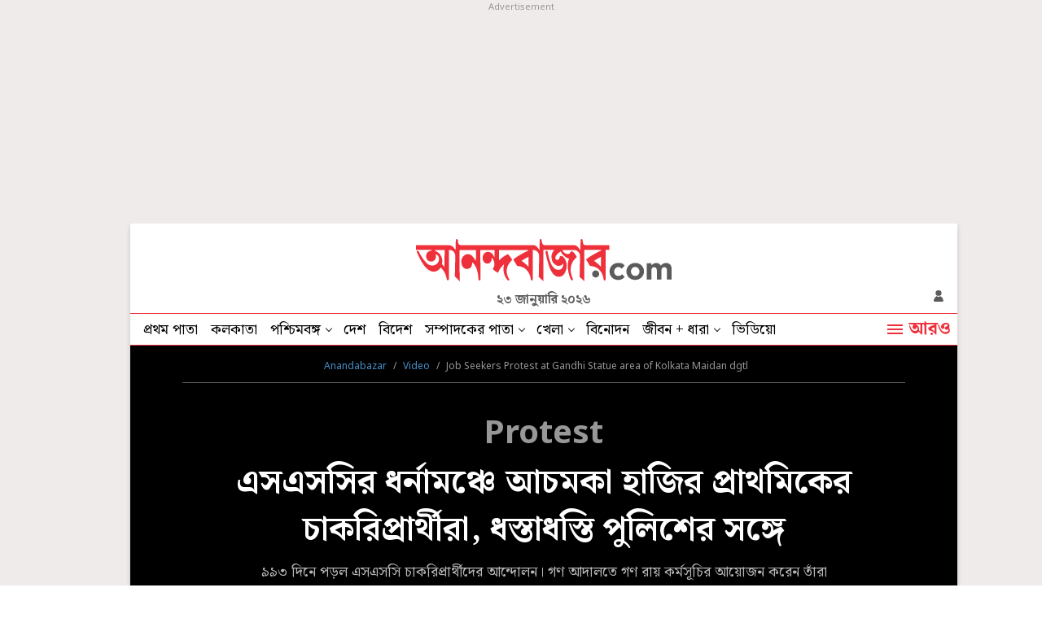

--- FILE ---
content_type: text/html; charset=UTF-8
request_url: https://www.anandabazar.com/video/job-seekers-protest-at-gandhi-statue-area-of-kolkata-maidan-dgtl/cid/1478732
body_size: 25568
content:
<!DOCTYPE html>
<html lang="bn">
<head>
    
    <meta charset="utf-8">
<meta http-equiv="X-UA-Compatible" content="IE=edge">
<meta name="viewport" content="width=device-width, initial-scale=1">
<meta name="viewport" content="width=device-width, initial-scale=1, shrink-to-fit=no">


        <script>
        (function (w, d, s, l, i) {
            w[l] = w[l] || [];
            w[l].push({
                'gtm.start': new Date().getTime(),
                event: 'gtm.js'
            });
            var f = d.getElementsByTagName(s)[0],
                j = d.createElement(s),
                dl = l != 'dataLayer' ? '&l=' + l : '';
            j.async = true;
            j.src =
                '//www.googletagmanager.com/gtm.js?id=' + i + dl;
            f.parentNode.insertBefore(j, f);
        })(window, document, 'script', 'dataLayer', 'GTM-54CQG4');
    </script>
        <script>
        var THIS_PAGE_NAME = 'video';

        //GA User Activity
        var THIS_SECTION_NAME = "video";
        var PAGE_PLATFORM = 'desktop';
        var IS_SPONSORED = '0';
    </script>


<!-- Google Tag Manager -->
<script>(function(w,d,s,l,i){w[l]=w[l]||[];w[l].push({'gtm.start':
new Date().getTime(),event:'gtm.js'});var f=d.getElementsByTagName(s)[0],
j=d.createElement(s),dl=l!='dataLayer'?'&l='+l:'';j.async=true;j.src=
'https://www.googletagmanager.com/gtm.js?id='+i+dl;f.parentNode.insertBefore(j,f);
})(window,document,'script','dataLayer','GTM-MQNCSCBX');</script>
<!-- End Google Tag Manager -->

    <title>Protest | Job Seekers Protest at Gandhi Statue area  of Kolkata Maidan dgtl - Anandabazar </title>

<meta name="description" content="৯৯৩ দিনে পড়ল এসএসসি চাকরিপ্রার্থীদের আন্দোলন। গণ আদালতে গণ রায় কর্মসূচির আয়োজন করেন তাঁরা" />
<meta name="keywords" content="Protest, SSC, Primary" />
<meta name="author" content="আনন্দবাজার অনলাইন সংবাদদাতা" />

<meta name="application-name" content="anandabazar.com" />
<meta name="copyright" content="©️ 2026 ABP Pvt. Ltd. All rights reserved." />
<meta name="news_keywords" content="Protest, SSC, Primary">

<meta property="og:author" content="আনন্দবাজার অনলাইন সংবাদদাতা" />
<meta property="og:url" content="https://www.anandabazar.com/video/job-seekers-protest-at-gandhi-statue-area-of-kolkata-maidan-dgtl/cid/1478732" />
<meta property="og:title" content="এসএসসির ধর্নামঞ্চে আচমকা  হাজির প্রাথমিকের চাকরিপ্রার্থীরা, ধস্তাধস্তি পুলিশের সঙ্গে" />
<meta property="og:type" content="article" />
<meta property="og:description" content="৯৯৩ দিনে পড়ল এসএসসি চাকরিপ্রার্থীদের আন্দোলন। গণ আদালতে গণ রায় কর্মসূচির আয়োজন করেন তাঁরা" />
<meta property="og:image" content="https://assets.telegraphindia.com/abp/2023/Dec/1701525296_993-days-web-thumb-1.jpg" />
<meta property="og:image:width" content="1000" />
<meta property="og:image:height" content="563" />
<meta property="og:sitename" content="anandabazar.com" />
<meta property="fb:app_id" content="1411482809159229">

<meta name="twitter:image" content="https://assets.telegraphindia.com/abp/2023/Dec/1701525296_993-days-web-thumb-1.jpg" />
<meta name="twitter:card" content="summary_large_image" />
<meta name="twitter:url" content="https://www.anandabazar.com/video/job-seekers-protest-at-gandhi-statue-area-of-kolkata-maidan-dgtl/cid/1478732" />
<meta name="twitter:site" content="anandabazar" />
<meta name="twitter:domain" content="//anandabazar.com" />
<meta name="twitter:creator" content="anandabazar" />
<meta name="twitter:title" content="এসএসসির ধর্নামঞ্চে আচমকা  হাজির প্রাথমিকের চাকরিপ্রার্থীরা, ধস্তাধস্তি পুলিশের সঙ্গে" />
<meta name="twitter:description" content="৯৯৩ দিনে পড়ল এসএসসি চাকরিপ্রার্থীদের আন্দোলন। গণ আদালতে গণ রায় কর্মসূচির আয়োজন করেন তাঁরা" />


	<meta name="robots" content="index, follow">
	<meta name="robots" content="max-image-preview:large">


<meta name="google-site-verification" content="y_VJ3R9h1oX4nFAWYYIvpVcof-3YFXKB7FkYeBOIcAU" />
<meta name="referrer" content="strict-origin-when-cross-origin">
<meta name="msvalidate.01" content="16C1B4A8FD9A29E3D5AFC3EF251C77A8" />


<meta name="google" content="notranslate"/>


<link rel="icon" href="/assets/images/favicon.png">


<link rel="manifest" href="/manifest.json">


<link rel="canonical" href="https://www.anandabazar.com/video/job-seekers-protest-at-gandhi-statue-area-of-kolkata-maidan-dgtl/cid/1478732" />


<link rel="amphtml" href="https://www.anandabazar.com/amp/video/job-seekers-protest-at-gandhi-statue-area-of-kolkata-maidan-dgtl/cid/1478732"/>


    <script type="application/ld+json">
    		{
                "@context": "http://schema.org",
                "@type": "VideoObject",
                "name": "এসএসসির ধর্নামঞ্চে আচমকা  হাজির প্রাথমিকের চাকরিপ্রার্থীরা, ধস্তাধস্তি পুলিশের সঙ্গে",
            	"description": "৯৯৩ দিনে পড়ল এসএসসি চাকরিপ্রার্থীদের আন্দোলন। গণ আদালতে গণ রায় কর্মসূচির আয়োজন করেন তাঁরা",
                "thumbnailUrl": "https://assets.telegraphindia.com/abp/2023/Dec/1701525296_993-days-web-thumb-1.jpg",
                "uploadDate": "2023-12-02T19:49:29+05:30",
                "author": {
                    "@type": "Person",
                    "name": "আনন্দবাজার অনলাইন সংবাদদাতা"
                },
                "duration": "",
                "publisher": {
                	"@type": "Organization",
                	"name": "Anandabazar",
                	"logo": {
                		"@type": "ImageObject",
                		"url": "https://www.anandabazar.com/assets/images/logo.png"
                	}
            	},
                "contentUrl": "https://www.anandabazar.com/video/job-seekers-protest-at-gandhi-statue-area-of-kolkata-maidan-dgtl/cid/1478732",
                "embedUrl": "https://www.youtube.com/embed/DUPRX1eiy1A"
            }
        </script>
    




<script type="application/ld+json">
	{
            "@context": "http://schema.org",
            "@type": "BreadcrumbList",
            "itemListElement": [
                {
                    "@type": "ListItem",
                    "position": 1,
                    "item": {
                        "@id": "www.anandabazar.com",
                        "name": "Anandabazar"
                    }
                },{
                                "@type": "ListItem",
                                "position": 2,
                                "item": {
                                    "@id": "https://www.anandabazar.com/video",
                                    "name": "Video"
                                }
                            },{
                            "@type": "ListItem",
                            "position": 3,
                            "item": {
                                "name": "Job Seekers Protest at Gandhi Statue area  of Kolkata Maidan dgtl"
                            }
                        }
            ]
        }
</script>




<script type="text/javascript">
    window.dataLayer.push ({
        "storyId": "1478732",
        "storyUrl": "https://www.anandabazar.com/video/job-seekers-protest-at-gandhi-statue-area-of-kolkata-maidan-dgtl/cid/1478732",
        "pagetype": "story",
        "sectionName": "video",
        "byline": "",
        "publish-date": "2023-12-02 19:27:20",
        "publish-time": "2023-12-02 19:49:29",
        "tags": "Protest, SSC, Primary",
        "title": "Job Seekers Protest at Gandhi Statue area  of Kolkata Maidan dgtl",
        "Content_Type":"News",
        "Location": "কলকাতা",
        "Story Source":"Print",
        "Story Elements":"None",
        "Content_SubType":"",
        "Subject_attributes":"",
        "Story Desk":"Print",
        "Created_by": "" ,
        "Modified_by": "",
    });
</script>


<!-- Preconnect -->
<link rel="preconnect" href="https://fonts.googleapis.com"></link>
<link rel="preconnect" href="https://fonts.gstatic.com" crossorigin>

<!-- Dns Prefetch -->
<link rel="dns-prefetch" href="https://fonts.googleapis.com"></link>
<link rel="dns-prefetch" href="https://fonts.gstatic.com" crossorigin>
<!-- Font preload-->

<!-- Font load-->
<link href="https://fonts.googleapis.com/css2?family=Noto+Sans:wght@300;400;700&family=Noto+Serif+Bengali:wght@400;700&display=swap" rel="preload"></link>
<link href="https://fonts.googleapis.com/css2?family=Noto+Sans:wght@300;400;700&family=Noto+Serif+Bengali:wght@400;700&display=swap" rel="stylesheet" media="print" onload="this.onload=null;this.media='all'"></link>


<link rel="preconnect" href="https://assets.anandabazar.com">
<link rel="preconnect" href="//www.google-analytics.com">
<link rel="preconnect" href="//www.googletagservices.com">
<link rel="preconnect" href="//partner.googleadservices.com">
<link rel="preconnect" href="//tpc.googlesyndication.com">
<link rel="preconnect" href="//pagead2.googlesyndication.com">
<link rel="preconnect" href="//www.googletagmanager.com">
<link rel="preconnect" href="//connect.facebook.net">
<link rel="preconnect" href="//securepubads.g.doubleclick.net">
<link rel="preconnect" href="//ads.pubmatic.com">
<link rel="preconnect" href="//vidstat.taboola.com">

<link rel="dns-prefetch" href="https://www.anandabazar.com">
<link rel="dns-prefetch" href="https://assets.anandabazar.com">
<link rel="dns-prefetch" href="//www.google-analytics.com">
<link rel="dns-prefetch" href="//www.googletagservices.com">
<link rel="dns-prefetch" href="//partner.googleadservices.com">
<link rel="dns-prefetch" href="//tpc.googlesyndication.com">
<link rel="dns-prefetch" href="//pagead2.googlesyndication.com">
<link rel="dns-prefetch" href="//www.googletagmanager.com">
<link rel="dns-prefetch" href="//connect.facebook.net">
<link rel="dns-prefetch" href="//securepubads.g.doubleclick.net">
<link rel="dns-prefetch" href="//ads.pubmatic.com">
<link rel="dns-prefetch" href="//vidstat.taboola.com">


<link rel="preload" href="https://geo.dailymotion.com/libs/player/x88qp.js" as="script">
<script async src="https://www.googletagmanager.com/gtag/js?id=G-LQS1821GTK"></script>
<script>
  window.dataLayer = window.dataLayer || [];
  function gtag(){dataLayer.push(arguments);}
  gtag('js', new Date());

  gtag('config', 'G-LQS1821GTK', {
      send_page_view: false
  });
</script>
 
    
    <script type="text/javascript">
var notifyId,PWT={},googletag=googletag||{};googletag.cmd=googletag.cmd||[],PWT.jsLoaded=function(){!function(){var t=document.createElement("script"),e="https:"==document.location.protocol;t.src=(e?"https:":"http:")+"//www.googletagservices.com/tag/js/gpt.js";var o=document.getElementsByTagName("script")[0];o.parentNode.insertBefore(t,o)}()},function(){var t=window.location.href,e="";if(t.indexOf("pwtv=")>0){var o=/pwtv=(.*?)(&|$)/g.exec(t);o.length>=2&&o[1].length>0&&(e="/"+o[1])}var a=document.createElement("script");a.async=!0,a.type="text/javascript",a.src="//ads.pubmatic.com/AdServer/js/pwt/159328/2295"+e+"/pwt.js";var c=document.getElementsByTagName("script")[0];c.parentNode.insertBefore(a,c)}();
</script>
<script>
window.googletag = window.googletag || {cmd: []};
googletag.cmd.push(function() {
googletag.defineSlot('/1088475/ABP_Desk_Ros_Header_728x90', [[970, 250], [728, 90], [970, 90]], 'div-gpt-ad-1485949847741-0').addService(googletag.pubads());
googletag.defineSlot('/1088475/ABP_Desk_Ros_RHS_160x600', [[120, 600], [160, 600]], 'div-gpt-ad-1660036788089-0').addService(googletag.pubads());
googletag.defineSlot('/1088475/ABP_Desk_Ros_LHS_160x600', [[160, 600], [120, 600]], 'div-gpt-ad-1660036842904-0').addService(googletag.pubads());
googletag.defineSlot('/1088475/ABP_Desk_Ros_RHS_1_300x250', [[300, 250], [250, 250], [200, 200]], 'div-gpt-ad-1485949847741-1').addService(googletag.pubads());
googletag.defineSlot('/1088475/ABP_Desk_Ros_Middle_1_728x90', [[728, 90], [300, 250], [970, 90], [970, 250]], 'div-gpt-ad-1534749756711-0').addService(googletag.pubads());
googletag.defineSlot('/1088475/ABP_1x1', [[1, 1], [1000, 500]], 'desktop-intromercial-1x1-1').addService(googletag.pubads());
googletag.defineOutOfPageSlot('/1088475/ABP_1x1_2', 'desktop-intromercial-1x1-2').addService(googletag.pubads());
googletag.defineOutOfPageSlot('/1088475/ABP_1x1_3', 'desktop-intromercial-1x1-3').addService(googletag.pubads());
googletag.defineOutOfPageSlot('/1088475/ABP_1x1_Extra', 'desktop-intromercial-1x1-4').addService(googletag.pubads());
googletag.defineSlot('/1088475/ABP_Desk_Ros_Middle_2_728x90', [[300, 250], [728, 90], [970, 250], [970, 90]], 'div-gpt-ad-1712714582607-6').addService(googletag.pubads());



        
        
        
                
        
                                   
        
        
        
        
        
        
        
        
        
            googletag.pubads().set("page_url", "https://www.anandabazar.com/video/job-seekers-protest-at-gandhi-statue-area-of-kolkata-maidan-dgtl/cid/1478732");

            
                
                                            	googletag.pubads().setTargeting("url", "https://www.anandabazar.com/video/job-seekers-protest-at-gandhi-statue-area-of-kolkata-maidan-dgtl/cid/1478732");
                        	                
            
                
                                                                                googletag.pubads().setTargeting("ABP_Detail", "video");
                                                                        
            
                
                                                googletag.pubads().setTargeting("Keywords", "Protest, SSC, Primary");

                                            
            
                                    googletag.pubads().setTargeting("ABP_Detail_1", "Detail");
                
            
            
            
        
                    googletag.enableServices();
});
</script>
        
    
            
    
            
    

    
    <link rel="stylesheet" href="/assets-revamp/css/header.css?v=3.6" />

    
    <link rel="stylesheet" href="/common/user-login-revamp/assets/css/loginregister.css?v=0.0.9" />

    
        <style type="text/css">
        .savealoader{color:official;display:none;position:absolute;top:-3px;right:32px;width:30px;height:30px}.savealoader div{transform-origin:43px 22px;animation:lds-spinner 1.2s linear infinite}.savealoader div:after{content:" ";display:block;position:absolute;top:3px;left:42px;width:2px;height:12px;border-radius:20%;background:#000}.savealoader div:nth-child(1){transform:rotate(0deg);animation-delay:-1.1s}.savealoader div:nth-child(2){transform:rotate(30deg);animation-delay:-1s}.savealoader div:nth-child(3){transform:rotate(60deg);animation-delay:-0.9s}.savealoader div:nth-child(4){transform:rotate(90deg);animation-delay:-0.8s}.savealoader div:nth-child(5){transform:rotate(120deg);animation-delay:-0.7s}.savealoader div:nth-child(6){transform:rotate(150deg);animation-delay:-0.6s}.savealoader div:nth-child(7){transform:rotate(180deg);animation-delay:-0.5s}.savealoader div:nth-child(8){transform:rotate(210deg);animation-delay:-0.4s}.savealoader div:nth-child(9){transform:rotate(240deg);animation-delay:-0.3s}.savealoader div:nth-child(10){transform:rotate(270deg);animation-delay:-0.2s}.savealoader div:nth-child(11){transform:rotate(300deg);animation-delay:-0.1s}.savealoader div:nth-child(12){transform:rotate(330deg);animation-delay:0s}@keyframes  lds-spinner{0%{opacity:1}100%{opacity:0}}h1,h2,h3,h4,h5,h6,div,ul,li,form,p,section,article,aside,figure,body,header,nav,blockquote{margin:0;padding:0;box-sizing:border-box}ul,li{list-style:none}a{color:#000;text-decoration:none}a:hover{text-decoration:none;color:#ee303b}body{color:#000;font-size:14px;width:100%}.textcred{color:#ed2f3c}.notob-regular,body{font-family:"Noto Serif Bengali",serif;font-weight:400}.notob-bold,.blockcontainer .restitle,.contentbox h3,.readmarticle .storylisting .contentbox h3,.readmarticle .rmoretitle,.editorbox .editbox h5,.articlebox h1{font-family:"Noto Serif Bengali",serif;font-weight:700}.grycolor{color:#5b5b5b}.fs-14{font-size:14px}.fs-16,.editorbox .editbtm{font-size:16px}.fs-18{font-size:18px}.fs-20{font-size:20px}.pt-32{padding-top:32px}.pb-32{padding-bottom:32px}.mt-8{margin-top:8px}.mt-8{margin-top:8px}.mb-8{margin-bottom:8px}.mt-32{margin-top:32px}.mb-32{margin-bottom:32px}.mt-40{margin-top:40px}.mt-48{margin-top:48px}.mb-40{margin-bottom:40px}.mt-16{margin-top:16px}.mb-16{margin-bottom:16px}.mt-24{margin-top:24px}.mb-24{margin-bottom:24px}.sticky-ad{position:sticky;top:43px;left:0;z-index:9;text-align:center;display:flex;flex-direction:column;align-items:center}.ad300x600{height:625px;text-align:center}.ad970x250{height:275px;text-align:center}.header-sticky-ad{position:sticky;top:0px;left:0;z-index:9;text-align:center;display:flex;flex-direction:column;justify-content:center}.ad970x280{height:305px;text-align:center}.ad280{height:305px;text-align:center}.ad600{height:625px;text-align:center}.ad250{height:275px;text-align:center}.ad90{height:115px;text-align:center}.stickad{display:flex;justify-content:center;position:sticky;top:0;left:0;flex-direction:column}figure{position:relative}.dfjcsb{display:flex;justify-content:space-between}.tac{text-align:center}.df{display:flex}.taright{text-align:right}.betellips{text-overflow:ellipsis;overflow:hidden;display:-webkit-box;-webkit-box-orient:vertical}.betvl-1{-webkit-line-clamp:1}.betvl-2{-webkit-line-clamp:2}.betvl-3{-webkit-line-clamp:3}.betvl-4{-webkit-line-clamp:4}.betvl-5{-webkit-line-clamp:5}.betvl-6{-webkit-line-clamp:6}.betvl-7{-webkit-line-clamp:7}.connectbox{width:74px;height:30px;background:#fff;font-size:14px;color:#000;line-height:30px;text-align:center;position:absolute;right:16px;bottom:16px;font-family:"Noto Sans",sans-serif}.marketingbanner{width:336px;height:280px;position:sticky;top:0;overflow:hidden}.marketingbanner .slick-track{display:flex}.marketingbanner img{width:100%;height:280px}.rightbox{width:336px}.pstckybtm{position:sticky;bottom:0}.pstckytop{position:sticky;top:0}.stckytop43{position:sticky;top:43px}.tar{text-align:right}.prelative{position:relative}.marketingbannerbox{width:693px;height:200px;margin:0 auto;overflow:hidden}.marketingbannerbox .slick-track{display:flex}.marketingbannerbox img{width:100%;height:200px}.adouterbox{border-top:1px solid #bababa;border-bottom:1px solid #bababa;padding:16px 0}.adbox{background:#efebea}.adbox span{font-size:11px;color:#979797;display:block;text-align:center;font-family:"Noto Sans",sans-serif}.vdosbg{width:40px;height:40px;border-radius:0px 8px 0px 0px;position:absolute;bottom:0;left:0;display:flex;align-items:center;justify-content:center;background:#ee303b}.vdosbg img{width:24px !important;height:24px !important;min-height:24px !important}.vdobg{width:48px;height:48px;border-radius:0px 8px 0px 0px;position:absolute;bottom:0;left:0;display:flex;align-items:center;justify-content:center;background:#ee303b}.vdobg img{width:32px !important;height:32px !important;min-height:32px !important}.numberbox{width:80px;height:28px;font-size:16px;color:#fff;border-radius:8px 0 0 0;text-align:center;line-height:28px;background:rgba(0,0,0,.6);position:absolute;bottom:0;right:0}.nadtxt{width:64px;height:24px;background:#fff;position:absolute;bottom:8px;right:8px;font-size:12px;color:#000;text-align:center;line-height:24px;font-family:"Noto Sans",sans-serif}.marketingbnnerbox{max-width:1040px;width:100%;padding:0 16px;overflow:hidden}.marketingbnnerbox .slick-track{display:flex}.marketingbnnerbox .slick-track img{width:100%;height:200px}.taboolawidget{font-size:40px;text-align:center;color:#c9c9c9;font-family:"Noto Sans",sans-serif;font-weight:700;text-transform:uppercase;padding-bottom:32px}.nbsharelightbox{background:rgba(0,0,0,.4);top:0;left:0;position:fixed;z-index:9999;width:100%;height:100vh;display:none}.nbsharelightbox.adcls{display:flex}.nbsharebox{background:#fff;box-sizing:initial;font-family:"Noto Sans",sans-serif;width:300px;border-radius:8px;height:124px;padding:20px;text-align:center;margin:auto}.nbsharebox h3{font-size:20px;color:#000;font-weight:normal}.nbsharebox .sharebox{padding:18px 0;text-align:center;justify-content:center;border:0}.nbsharebox .sharebox a{margin-left:20px}.nbsharebox .sharebox a:first-child{margin-left:0}.nbsharebox .sbclosebtn{border-radius:4px;width:100px;height:29px;line-height:26px;font-size:14px;font-weight:bold;border:1px solid #707070;display:inline-block;color:#5e5e5e;box-shadow:2px 2px 2px rgba(0,0,0,.1)}.newsbrieknav a:hover,.nbsharebox .sbclosebtn:hover{text-decoration:none}.notification{padding:16px 15px 16px 56px;font-size:18px;line-height:24px;font-family:"Noto Sans",sans-serif;width:415px;height:82px;border-radius:4px;position:fixed;bottom:10px;margin:0 20px;box-shadow:0 3px 6px #00000029;left:-100%;transition:all .3s ease;z-index:9}.notification.adcls{left:10.5%;transition:all .3s ease}.notification.savearticle{background:#d9eeff;border:2px solid #4990c9}.notification.articledelete{height:64px;border:2px solid #ee303b;background:#ffe1e2;padding:19px 26px 19px 56px;display:block}.notification.articledelete svg{position:absolute;top:14px;left:14px}.notification svg{position:absolute;top:22px;left:14px}.tooltipbox{width:470px;height:64px;border-radius:4px;border:2px solid #fec34d;box-shadow:0 3px 6px #00000029;background:#ffefce;padding:21px 48px 0 54px;font-size:16px;line-height:24px;position:absolute;bottom:-10px;left:45px;margin:0 20px;font-family:"Noto Serif Bengali",serif;display:none}.tooltipbox.adcls{display:block}.tooltipbox svg{position:absolute;top:14px;left:14px}.tooltipbox .closebtn{width:24px;height:24px;display:flex;justify-content:center;align-items:center;position:absolute;top:17px;right:8px}.tooltipbox .closebtn svg{position:static}.triangle{position:absolute;left:-17px;top:18px}.videoarticlebox{background:#000}.videoarticlebox .adbox{background:#262626}.videoarticlebox .adbox span{color:#979797}body{overflow-x:hidden;background:#efebea}.outercontainer{display:flex;max-width:1360px;width:100%;margin:0 auto;background:#fff}.container{max-width:1040px;width:100%;box-shadow:0px 3px 6px #00000029;position:relative;z-index:1}.left-skinner{background:#efebea;height:100vh;width:160px;position:sticky;top:0}.right-skinner{background:#efebea;height:100vh;width:160px;position:sticky;top:0}.articlebox{padding:0 64px}.articlebox .articletbox{text-align:center}.articlebox .topictitle{font-size:40px;line-height:54px;font-family:"Noto Sans",sans-serif;color:#979797;font-weight:700}.articlebox h1{font-size:42px;line-height:58px;color:#fff}.articlebox h2{color:#b7b7b7;font-size:18px;line-height:30px;font-weight:normal}.leadimgbox{background:#333}.leadimgbox figure{height:511px}.leadimgbox figure iframe{height:511px}.leadimgbox figure img{width:100%;display:block}.leadimgbox p{font-size:16px;line-height:24px;color:#c9c9c9;font-weight:700;padding:16px;text-align:center}.editorbox .editbox{display:flex;align-items:center;position:relative}.editorbox .editbox figure{width:64px;height:64px;border-radius:50%;overflow:hidden;margin-right:16px;z-index:2;flex-shrink:0}.editorbox .editbox figure img{width:64px;height:64px}.editorbox .editbox h5{font-size:20px;color:#fff}.editorbox .editbtm{padding:16px 0;color:#fff}.editorbox .editbtm span{padding-right:24px}.editorbox .editbtm span img{vertical-align:middle;margin-right:8px}.acontentbox{width:552px}.readmarticle .rmoretitle{font-size:22px !important;color:#ee303b !important;padding:0;line-height:28px}.readmarticle .storylisting{border-bottom:1px solid #5b5b5b;padding:16px 0}.readmarticle .storylisting:last-of-type{border-bottom:0}.readmarticle .storylisting a{display:flex;background:#333}.readmarticle .storylisting figure{width:195px;flex-shrink:0;background:#222;min-height:110px;align-self:flex-start}.readmarticle .storylisting figure img{width:100%;display:block;min-height:110px}.readmarticle .storylisting .contentbox{padding:24px 16px 16px;flex:auto}.readmarticle .storylisting .contentbox h3{font-size:20px;line-height:30px;color:#fff}.sharebox{font-size:16px;color:#c9c9c9;display:flex;align-items:center;font-family:"Noto Sans",sans-serif;border-top:1px solid #5b5b5b;border-bottom:1px solid #5b5b5b;padding:12px 0}.sharebox a{width:40px;height:40px;display:flex;margin-left:16px}.sharebox a svg{margin:auto}.sharebox a img{margin:auto}.sharebox.bdr{border-top:1px solid #5b5b5b;border-bottom:1px solid #5b5b5b;padding:12px 64px;position:relative}.sharebox span.pleft{padding-left:40px}.sharebox svg{vertical-align:middle}.contentbox>:first-child{padding-top:0;margin-top:0}.contentbox p{font-size:20px;line-height:34px;padding-top:16px;color:#fff}.contentbox p a{color:#4990c9}.contentbox p a:hover{color:#ee303b}.contentbox h2{font-size:30px;font-family:"Noto Serif Bengali",serif;font-weight:bold;color:#000}.contentbox h3{font-size:24px}.socialmtext{font-size:18px;line-height:30px;color:#b7b7b7}.socialmtext a{color:#4990c9;font-family:"Noto Sans",sans-serif;font-weight:700}.socialmtext a:hover{color:#ee303b}.tegsbox{border-top:1px solid #5b5b5b;padding-top:24px}.tegsbox a{font-size:16px;line-height:37px;padding-right:24px;color:#4990c9;font-family:"Noto Sans",sans-serif}.tegsbox a:hover{color:#ee303b}.rightsection{width:336px}.blockcontainer{padding:24px 16px;overflow:hidden;border-top:1px solid #5b5b5b;border-bottom:1px solid #5b5b5b}.blockcontainer .restitle{font-size:32px;padding-bottom:16px;color:#fff}.vdolisting{display:flex;justify-content:space-between;gap:32px}.vdolisting.seemore li{background:#efebea}.vdolisting.seemore li h3{color:#000}.vdolisting.seemore li h3:hover{color:#ee303b}.vdolisting li{width:227px;background:#222;position:relative;height:auto;}.vdolisting li::before{content:"";width:1px;background:#5b5b5b;height:100%;right:-16px;position:absolute;top:0}.vdolisting li figure{width:227px;min-height:128px}.vdolisting li figure img{width:227px;min-height:128px;display:block}.vdolisting li .contentbox{padding:8px 8px 24px}.vdolisting li h3{font-size:20px;line-height:30px;font-weight:700;color:#fff}.vdolisting li:last-child::before{content:none}.lhsrmlisting{flex-wrap:wrap;display:flex;justify-content:space-between}.lhsrmlisting li{width:440px;padding-bottom:16px}.lhsrmlisting li figure{width:440px;height:293px}.lhsrmlisting li figure img{width:100%;height:293px}.lhsrmlisting li h4{font-size:22px;line-height:33px;padding-top:8px;font-weight:normal}.taboolabox{padding:0 16px}.contentbox iframe{width:100% !important;position:static !important;border:none}blockquote{margin:0 !important;padding:0 !important;width:100% !important;max-width:100% !important}.videocaption{background:#f3f3f3}.videocaption iframe{display:block;border:none}.videocaption p{font-size:16px;text-align:center;padding:8px 16px;line-height:24px}.shabeabox{width:56px;height:40px}.kicker{font-size:18px;line-height:30px;font-weight:700}.authernamebox{display:flex;flex-wrap:wrap}.authernamebox .authername{font-size:18px;padding-right:40px;padding-bottom:10px;color:#fff;display:inline-block;white-space:nowrap}.authernamebox .authername span{color:#b7b7b7;font-weight:700;padding-right:8px}.breadcrumbox{border-bottom:1px solid #5b5b5b}/*# sourceMappingURL=video-article.css.map */
        .videoarticlebox .savealoader div:after {
            background: #fff;
        }
        .numberbox{min-width:58px;padding:0 4px;height:32px;font-size:17px;color:#fff;border-radius:8px 0 0 0;text-align:center;line-height:32px;background:rgba(00,00,00,0.7);position:absolute;bottom:0;right:0}
        .acontentbox ul li {font-size: 20px;line-height: 34px;position: relative;padding-left: 24px;margin-top: 16px;color: #fff;}.acontentbox ul li a {color: #4990C9;}.acontentbox ul li a:hover {color: #ee303b;}.acontentbox ul li::before {width: 10px;height: 10px;background: #5B5B5B;border-radius: 50%;content: '';top: 12px;left: 0;position: absolute;}
        .acontentbox ol{padding:0 0 0 24px;list-style:lower-roman}.acontentbox ol li{font-size:20px;list-style:decimal;line-height:34px;position:relative;padding-left:8px;margin-top:16px;color:#fff}.acontentbox ol li a{color:#4990c9}.acontentbox ol li a:hover{color:#ee303b}

    </style>

    
    <!-- Include Common head code File -->

<!-- Start : Common head code -->

<!-- Start : iZooto Setup -->
<script> window._izq = window._izq || []; window._izq.push(["init" ]); </script>
<script src="https://cdn.izooto.com/scripts/dc9dc5cec74e75f31aba076015fdf6659cbc7a87.js"></script>
<!-- End : iZooto Setup -->

<!-- End : Common head code -->

<!-- Begin Comscore Tag -->
<script>
	/*get evelok cookie*/
	function getComscoreCookie(name) {
	    const value = `; ${document.cookie}`;
	    const parts = value.split(`; ${name}=`);
	    if (parts.length === 2) return parts.pop().split(';').shift();
	}
	let cs_fpit_data = '*null';
	if(getComscoreCookie('ev_ss')){
        cs_fpit_data = 'li';
    }

    let cs_fpid = '*null';
	if(getComscoreCookie('ev_ss_uuid')){
        cs_fpid = getComscoreCookie('ev_ss_uuid');
        window.dataLayer.push({'user_id': cs_fpid,'login_status': 'loggedIn' });
    }

	var _comscore = _comscore || [];
	_comscore.push({
		c1: "2", c2: "17824659",
		cs_fpid: cs_fpid, cs_fpit: cs_fpit_data, cs_fpdm: "*null", cs_fpdt: "*null",
		options: {
			enableFirstPartyCookie: true,
			bypassUserConsentRequirementFor1PCookie: true
		}
	});
	(function() {
		var s = document.createElement("script"), el = document.getElementsByTagName("script")[0]; s.async = true;
		s.src = "https://sb.scorecardresearch.com/cs/17824659/beacon.js";
		el.parentNode.insertBefore(s, el);
	})();
</script>
<!-- End Comscore Tag -->



    
    <script type="application/ld+json">
		[
	        	        		            {
		        	"@context": "https://schema.org",
		        	"@type": "SiteNavigationElement",
			        "position": "1",
			        "name": "প্রথম পাতা",
			        "url": "https://www.anandabazar.com"
		        }
		        ,		    	        		            {
		        	"@context": "https://schema.org",
		        	"@type": "SiteNavigationElement",
			        "position": "2",
			        "name": "কলকাতা",
			        "url": "https://www.anandabazar.com/west-bengal/kolkata"
		        }
		        ,		    	        		            {
		        	"@context": "https://schema.org",
		        	"@type": "SiteNavigationElement",
			        "position": "3",
			        "name": "পশ্চিমবঙ্গ",
			        "url": "https://www.anandabazar.com/west-bengal"
		        }
		        ,		    	        		            {
		        	"@context": "https://schema.org",
		        	"@type": "SiteNavigationElement",
			        "position": "4",
			        "name": "দেশ",
			        "url": "https://www.anandabazar.com/india"
		        }
		        ,		    	        		            {
		        	"@context": "https://schema.org",
		        	"@type": "SiteNavigationElement",
			        "position": "5",
			        "name": "বিদেশ",
			        "url": "https://www.anandabazar.com/world"
		        }
		        ,		    	        		            {
		        	"@context": "https://schema.org",
		        	"@type": "SiteNavigationElement",
			        "position": "6",
			        "name": "সম্পাদকের পাতা",
			        "url": "https://www.anandabazar.com/editorial"
		        }
		        ,		    	        		            {
		        	"@context": "https://schema.org",
		        	"@type": "SiteNavigationElement",
			        "position": "7",
			        "name": "খেলা",
			        "url": "https://www.anandabazar.com/sports"
		        }
		        ,		    	        		            {
		        	"@context": "https://schema.org",
		        	"@type": "SiteNavigationElement",
			        "position": "8",
			        "name": "বিনোদন",
			        "url": "https://www.anandabazar.com/entertainment"
		        }
		        ,		    	        		            {
		        	"@context": "https://schema.org",
		        	"@type": "SiteNavigationElement",
			        "position": "9",
			        "name": "জীবন + ধারা",
			        "url": "https://www.anandabazar.com/lifestyle"
		        }
		        ,		    	        		            {
		        	"@context": "https://schema.org",
		        	"@type": "SiteNavigationElement",
			        "position": "10",
			        "name": "ভিডিয়ো",
			        "url": "https://www.anandabazar.com/video"
		        }
		        		    		] 
    </script>

</head>
    <body>
        <div id="fb-root"></div>
                    <noscript>
                <iframe src="//www.googletagmanager.com/ns.html?id=GTM-54CQG4" height="0" width="0" style="display:none;visibility:hidden"></iframe>
            </noscript>
            <!-- Google Tag Manager (noscript) -->
                <noscript><iframe src="https://www.googletagmanager.com/ns.html?id=GTM-MQNCSCBX"
                height="0" width="0" style="display:none;visibility:hidden"></iframe></noscript>
            <!-- End Google Tag Manager (noscript) -->
                        
                   
                                                 
                        <div class="adbox ad250 adoverfhidden">
                            <div class="stickad">
                                <span>Advertisement</span>
                                <div>
                                    <!-- /1088475/ABP_Header_728x90 -->
<div id='div-gpt-ad-1485949847741-0'>
  <script>
    googletag.cmd.push(function() { googletag.display('div-gpt-ad-1485949847741-0'); });
  </script>
</div>
                                </div>
                            </div>
                        </div>
                                                        
        <div class="outercontainer">

            <div class="left-skinner">
                                    <div>
                                                                                    <!-- /1088475/ABP_LHS_160x600 -->
<div id='div-gpt-ad-1660036842904-0' style='min-width: 120px; min-height: 600px;'>
  <script>
    googletag.cmd.push(function() { googletag.display('div-gpt-ad-1660036842904-0'); });
  </script>
</div>
                                                                        </div>
                            </div>

            <div class="container">
                                    
                    <style type="text/css">
    header .abplogo img {
    width: 314px;
}
</style>
<header id="scrltop">
    <a data-widget="video-article-brand-logo" href="/" class="abplogo" onclick="handleEventClick('brandLogo');">
         <img src="/assets-revamp-v1/images/abplogo.svg" alt="">
    </a>
    <div class="updatetime">২৩ জানুয়ারি ২০২৬</div>
    <div class="login-search">
        

       <a href="javascript:void(0)" class="loginicon" id="LRicUser" onclick="LRopenModal();handleEventClick('loginSignupIcon');" style="display:none;" referrerpolicy="strict-origin-when-cross-origin">
           <img src="/assets-revamp/images/login.svg" alt="">
       </a>

       <a href="javascript:void(0)" class="loginicon" id="LRicUserAccount" onclick="LRopenModal();handleEventClick('loginSignupIcon');" style="display:none;" referrerpolicy="strict-origin-when-cross-origin">
           <img src="/assets-revamp/images/logged-in.svg" alt="">
       </a>

    </div>
</header>



                    
                    <style type="text/css">
        .main-nav li a.select {
            border-bottom: 2px solid #EE303B;
            padding-bottom: 2px;
        }
        .main-nav li a.select:hover {
            padding-bottom: 4px;
        }

        .lstooltip{background-color: #FFD343;padding-top:20px;width:234px;height: 120px;position: absolute;top:38px;left:0;font-size: 18px;line-height:22px;color: #000;box-sizing: border-box; display: none;}
        .lstooltip a{display: block !important;padding:0 16px 16px !important;white-space: inherit !important}
        .lstooltip a:hover{background: none !important;}
        .lstooltip strong{display: block;font-size: 16px;text-decoration: underline;padding-top:8px;font-weight: normal;}
        .lstooltip::before{width: 0px; height: 0px; border-left:12px solid transparent; border-right:12px solid transparent;content: '';border-bottom:12px solid #FFD343;position: absolute;top:-9px;left:26px}
        .lstooltip .lstclosebtn{position: absolute;top:10px;right:16px;cursor: pointer;z-index: 9;width:9px;height: 9px;display: flex;}
    </style>
    <nav class="dfjcsb  navcontainer">
        <ul class="main-nav">
            
                
                                    <li>
                                                    <a data-widget="video-article-navbar" href="/" target="_self" class="" onclick="handleEventClick('topNavBar');">
                                প্রথম পাতা
                            </a>
                            
                                            </li>
                            
                
                                    <li>
                                                    <a data-widget="video-article-navbar" href="/west-bengal/kolkata" target="_self" class="" onclick="handleEventClick('topNavBar');">
                                কলকাতা
                            </a>
                            
                                            </li>
                            
                
                                    <li class="ddnav">
                                                    <a data-widget="video-article-navbar" href="/west-bengal" target="_self" onclick="handleEventClick('topNavBar');">
                                পশ্চিমবঙ্গ
                            </a>
                                                <div class="dropdown-menu">
                                                                                                <a data-widget="video-article-navbar" href="/west-bengal/north-bengal" target="_self" onclick="handleEventClick('topNavBar');">
                                        উত্তরবঙ্গ
                                    </a>
                                                                    <a data-widget="video-article-navbar" href="/west-bengal/bardhaman" target="_self" onclick="handleEventClick('topNavBar');">
                                        বর্ধমান
                                    </a>
                                                                    <a data-widget="video-article-navbar" href="/west-bengal/midnapore" target="_self" onclick="handleEventClick('topNavBar');">
                                        পূর্ব ও পশ্চিম মেদিনীপুর
                                    </a>
                                                                    <a data-widget="video-article-navbar" href="/west-bengal/howrah-hooghly" target="_self" onclick="handleEventClick('topNavBar');">
                                        হাওড়া ও হুগলি
                                    </a>
                                                                    <a data-widget="video-article-navbar" href="/west-bengal/purulia-birbhum-bankura" target="_self" onclick="handleEventClick('topNavBar');">
                                        পুরুলিয়া বীরভূম বাঁকুড়া
                                    </a>
                                                                    <a data-widget="video-article-navbar" href="/west-bengal/24-parganas" target="_self" onclick="handleEventClick('topNavBar');">
                                        উত্তর ও দক্ষিণ ২৪ পরগনা
                                    </a>
                                                                    <a data-widget="video-article-navbar" href="/west-bengal/nadia-murshidabad" target="_self" onclick="handleEventClick('topNavBar');">
                                        নদিয়া মুর্শিদাবাদ
                                    </a>
                                                                                    </div>
                    </li>
                            
                
                                    <li>
                                                    <a data-widget="video-article-navbar" href="/india" target="_self" class="" onclick="handleEventClick('topNavBar');">
                                দেশ
                            </a>
                            
                                            </li>
                            
                
                                    <li>
                                                    <a data-widget="video-article-navbar" href="/world" target="_self" class="" onclick="handleEventClick('topNavBar');">
                                বিদেশ
                            </a>
                            
                                            </li>
                            
                
                                    <li class="ddnav">
                                                    <a data-widget="video-article-navbar" href="/editorial" target="_self" onclick="handleEventClick('topNavBar');">
                                সম্পাদকের পাতা
                            </a>
                                                <div class="dropdown-menu">
                                                                                                <a data-widget="video-article-navbar" href="/editorial/our-opinion" target="_self" onclick="handleEventClick('topNavBar');">
                                        আমাদের মত
                                    </a>
                                                                    <a data-widget="video-article-navbar" href="/editorial/essays" target="_self" onclick="handleEventClick('topNavBar');">
                                        নিবন্ধ
                                    </a>
                                                                    <a data-widget="video-article-navbar" href="/editorial/letters-to-the-editor" target="_self" onclick="handleEventClick('topNavBar');">
                                        সম্পাদক সমীপেষু
                                    </a>
                                                                    <a data-widget="video-article-navbar" href="/culture/book-reviews" target="_self" onclick="handleEventClick('topNavBar');">
                                        বইপত্র
                                    </a>
                                                                                    </div>
                    </li>
                            
                
                                    <li class="ddnav">
                                                    <a data-widget="video-article-navbar" href="/sports" target="_self" onclick="handleEventClick('topNavBar');">
                                খেলা
                            </a>
                                                <div class="dropdown-menu">
                                                                                                <a data-widget="video-article-navbar" href="/sports/cricket" target="_self" onclick="handleEventClick('topNavBar');">
                                        ক্রিকেট
                                    </a>
                                                                    <a data-widget="video-article-navbar" href="/sports/football" target="_self" onclick="handleEventClick('topNavBar');">
                                        ফুটবল
                                    </a>
                                                                                    </div>
                    </li>
                            
                
                                    <li>
                                                    <a data-widget="video-article-navbar" href="/entertainment" target="_self" class="" onclick="handleEventClick('topNavBar');">
                                বিনোদন
                            </a>
                            
                                            </li>
                            
                
                                    <li class="ddnav">
                                                    <a data-widget="video-article-navbar" href="/lifestyle" target="_self" onclick="handleEventClick('topNavBar');">
                                জীবন + ধারা
                            </a>
                                                <div class="dropdown-menu">
                                                                                                <a data-widget="video-article-navbar" href="/lifestyle/beauty-and-fashion" target="_self" onclick="handleEventClick('topNavBar');">
                                        সাজকথা
                                    </a>
                                                                    <a data-widget="video-article-navbar" href="/lifestyle/relationship" target="_self" onclick="handleEventClick('topNavBar');">
                                        সম্পর্ক
                                    </a>
                                                                    <a data-widget="video-article-navbar" href="/travel" target="_self" onclick="handleEventClick('topNavBar');">
                                        বেড়ানো
                                    </a>
                                                                    <a data-widget="video-article-navbar" href="/lifestyle/home-decor" target="_self" onclick="handleEventClick('topNavBar');">
                                        অন্দরকথা
                                    </a>
                                                                    <a data-widget="video-article-navbar" href="/health-and-wellness" target="_self" onclick="handleEventClick('topNavBar');">
                                        স্বাস্থ্যই সম্পদ
                                    </a>
                                                                    <a data-widget="video-article-navbar" href="/recipes" target="_self" onclick="handleEventClick('topNavBar');">
                                        রান্নাবান্না
                                    </a>
                                                                                    </div>
                    </li>
                            
                
                                    <li>
                                                    <a data-widget="video-article-navbar" href="/video" target="_self" class="" onclick="handleEventClick('topNavBar');">
                                ভিডিয়ো
                            </a>
                            
                                            </li>
                                    </ul>
        <a data-widget="video-article-navbar" href="javascript:void(0)" class="navmorelink">
            <div class="hburgerntxt"><i class="humbarger"></i><span class="hbtext">আরও</span></div>
            <i class="hbclosebtn" style="display: none;">
                <svg id="close_button" data-name="close button" xmlns="http://www.w3.org/2000/svg" width="14" height="14" viewBox="0 0 14 14"><path id="Icon_material-close" data-name="Icon material-close" d="M21.5,8.91,20.09,7.5,14.5,13.09,8.91,7.5,7.5,8.91l5.59,5.59L7.5,20.09,8.91,21.5l5.59-5.59,5.59,5.59,1.41-1.41L15.91,14.5Z" transform="translate(-7.5 -7.5)" fill="#5b5b5b"></path></svg>
            </i>
        </a>

        
        <style>
    .expended-hemburger .searchbox{height:67px}
</style>
<div class="expended-hemburger">

    <div class="searchbox">
        
      <div class="gcse-search"></div>
    </div>

    <div class="df mt-32">
                                    <ul class="expendednev">
                                                                                        <li>
                                                                    <a data-widget="video-article-side-nav" href="/" target="_self">
                                        প্রথম পাতা
                                    </a>
                                                            </li>
                                                                                                <li>
                                                                    <a data-widget="video-article-side-nav" href="/news-in-brief" target="_self">
                                        সংক্ষেপে
                                    </a>
                                                            </li>
                                                                                                <li>
                                                                    <a data-widget="video-article-side-nav" href="/video" target="_self">
                                        ভিডিয়ো
                                    </a>
                                                            </li>
                                                                                                <li>
                                                                    <a data-widget="video-article-side-nav" href="https://epaper.anandabazar.com/" target="_self">
                                        ই-পেপার
                                    </a>
                                                            </li>
                                                                                                <li>
                                                                    <a data-widget="video-article-side-nav" href="/tech" target="_self">
                                        প্রযুক্তি
                                    </a>
                                                            </li>
                                                                                                <li>
                                                                    <a data-widget="video-article-side-nav" href="/west-bengal/kolkata" target="_self">
                                        কলকাতা
                                    </a>
                                                            </li>
                                                                                                <li>
                                                                    <a data-widget="video-article-side-nav" href="/west-bengal" target="_self">
                                        পশ্চিমবঙ্গ
                                    </a>
                                
                                <div class="expsubnav">
                                                                                                                                                                        <a data-widget="video-article-side-nav" href="/west-bengal/north-bengal" target="_self">
                                                    উত্তরবঙ্গ
                                                </a>
                                                                                                                                                                                <a data-widget="video-article-side-nav" href="/west-bengal/bardhaman" target="_self">
                                                    বর্ধমান
                                                </a>
                                                                                                                                                                                <a data-widget="video-article-side-nav" href="/west-bengal/midnapore" target="_self">
                                                    পূর্ব ও পশ্চিম মেদিনীপুর
                                                </a>
                                                                                                                                                                                <a data-widget="video-article-side-nav" href="/west-bengal/howrah-hooghly" target="_self">
                                                    হাওড়া ও হুগলি
                                                </a>
                                                                                                                                                                                <a data-widget="video-article-side-nav" href="/west-bengal/purulia-birbhum-bankura" target="_self">
                                                    পুরুলিয়া বীরভূম বাঁকুড়া
                                                </a>
                                                                                                                                                                                <a data-widget="video-article-side-nav" href="/west-bengal/24-parganas" target="_self">
                                                    উত্তর ও দক্ষিণ ২৪ পরগনা
                                                </a>
                                                                                                                                                                                <a data-widget="video-article-side-nav" href="/west-bengal/nadia-murshidabad" target="_self">
                                                    নদিয়া মুর্শিদাবাদ
                                                </a>
                                                                                                                                                        </div>
                            </li>
                                                                            </ul>
                            <ul class="expendednev">
                                                                                        <li>
                                                                    <a data-widget="video-article-side-nav" href="/topic/lok-sabha-election-2024" target="_self">
                                        দিল্লিবাড়ির লড়াই
                                    </a>
                                                            </li>
                                                                                                <li>
                                                                    <a data-widget="video-article-side-nav" href="/india" target="_self">
                                        দেশ
                                    </a>
                                                            </li>
                                                                                                <li>
                                                                    <a data-widget="video-article-side-nav" href="/sports" target="_self">
                                        খেলা
                                    </a>
                                
                                <div class="expsubnav">
                                                                                                                                                                        <a data-widget="video-article-side-nav" href="/sports/cricket" target="_self">
                                                    ক্রিকেট
                                                </a>
                                                                                                                                                                                <a data-widget="video-article-side-nav" href="/sports/football" target="_self">
                                                    ফুটবল
                                                </a>
                                                                                                                                                        </div>
                            </li>
                                                                                                <li>
                                                                    <a data-widget="video-article-side-nav" href="/world" target="_self">
                                        বিদেশ
                                    </a>
                                                            </li>
                                                                                                <li>
                                                                    <a data-widget="video-article-side-nav" href="/editorial" target="_self">
                                        সম্পাদকের পাতা
                                    </a>
                                
                                <div class="expsubnav">
                                                                                                                                                                        <a data-widget="video-article-side-nav" href="/editorial/our-opinion" target="_self">
                                                    আমাদের মত
                                                </a>
                                                                                                                                                                                <a data-widget="video-article-side-nav" href="/editorial/essays" target="_self">
                                                    নিবন্ধ
                                                </a>
                                                                                                                                                                                <a data-widget="video-article-side-nav" href="/editorial/letters-to-the-editor" target="_self">
                                                    সম্পাদক সমীপেষু
                                                </a>
                                                                                                                                                                                <a data-widget="video-article-side-nav" href="/culture/book-reviews" target="_self">
                                                    বইপত্র
                                                </a>
                                                                                                                                                        </div>
                            </li>
                                                                                                <li>
                                                                    <a data-widget="video-article-side-nav" href="/entertainment" target="_self">
                                        বিনোদন
                                    </a>
                                                            </li>
                                                                            </ul>
                            <ul class="expendednev">
                                                                                        <li>
                                                                    <a data-widget="video-article-side-nav" href="/lifestyle" target="_self">
                                        জীবন+ধারা
                                    </a>
                                
                                <div class="expsubnav">
                                                                                                                                                                        <a data-widget="video-article-side-nav" href="/lifestyle/beauty-and-fashion" target="_self">
                                                    সাজকথা
                                                </a>
                                                                                                                                                                                <a data-widget="video-article-side-nav" href="/lifestyle/relationship" target="_self">
                                                    সম্পর্ক
                                                </a>
                                                                                                                                                                                <a data-widget="video-article-side-nav" href="/travel" target="_self">
                                                    বেড়ানো
                                                </a>
                                                                                                                                                                                <a data-widget="video-article-side-nav" href="/lifestyle/home-decor" target="_self">
                                                    অন্দরকথা
                                                </a>
                                                                                                                                                                                <a data-widget="video-article-side-nav" href="/health-and-wellness" target="_self">
                                                    স্বাস্থ্যই সম্পদ
                                                </a>
                                                                                                                                                                                <a data-widget="video-article-side-nav" href="/recipes" target="_self">
                                                    রান্নাবান্না
                                                </a>
                                                                                                                                                        </div>
                            </li>
                                                                                                <li>
                                                                    <a data-widget="video-article-side-nav" href="/horoscope" target="_self">
                                        জীবনরেখা
                                    </a>
                                
                                <div class="expsubnav">
                                                                                                                                                                        <a data-widget="video-article-side-nav" href="/horoscope" target="_self">
                                                    রাশিফল
                                                </a>
                                                                                                                                                                                <a data-widget="video-article-side-nav" href="/horoscope/page-1" target="_self">
                                                    জ্যোতিষকথা
                                                </a>
                                                                                                                                                        </div>
                            </li>
                                                                                                <li>
                                                                    <a data-widget="video-article-side-nav" href="/photogallery" target="_self">
                                        ফোটো
                                    </a>
                                                            </li>
                                                                                                <li>
                                                                    <a data-widget="video-article-side-nav" href="/web-stories" target="_self">
                                        ওয়েব স্টোরিজ
                                    </a>
                                                            </li>
                                                                                                <li>
                                                                    <a data-widget="video-article-side-nav" href="/kolkata-weather-today" target="_self">
                                        আজকের আবহাওয়া
                                    </a>
                                                            </li>
                                                                            </ul>
                            <ul class="expendednev">
                                                                                        <li>
                                                                    <a data-widget="video-article-side-nav" href="/business" target="_self">
                                        ব্যবসা
                                    </a>
                                
                                <div class="expsubnav">
                                                                                                                                                                        <a data-widget="video-article-side-nav" href="/personal-finance" target="_self">
                                                    আপনার টাকা
                                                </a>
                                                                                                                                                                                <a data-widget="video-article-side-nav" href="/business/today-gold-price-in-kolkata" target="_self">
                                                    সোনার দাম
                                                </a>
                                                                                                                                                                                <a data-widget="video-article-side-nav" href="/business/today-silver-price-in-kolkata" target="_self">
                                                    রুপোর দাম
                                                </a>
                                                                                                                                                                                <a data-widget="video-article-side-nav" href="/business/today-fuel-price-in-kolkata" target="_self">
                                                    জ্বালানির দাম
                                                </a>
                                                                                                                                                        </div>
                            </li>
                                                                                                <li>
                                                                    <a data-widget="video-article-side-nav" href="/science" target="_self">
                                        বিজ্ঞান
                                    </a>
                                                            </li>
                                                                                                <li>
                                                                    <a data-widget="video-article-side-nav" href="/others" target="_self">
                                        অন্যান্য
                                    </a>
                                
                                <div class="expsubnav">
                                                                                                                                                                        <a data-widget="video-article-side-nav" href="/rabibashoriyo" target="_self">
                                                    রবিবাসরীয়
                                                </a>
                                                                                                                                                                                <a data-widget="video-article-side-nav" href="/patrika" target="_self">
                                                    পত্রিকা
                                                </a>
                                                                                                                                                                                <a data-widget="video-article-side-nav" href="/education-career" target="_self">
                                                    শিক্ষা
                                                </a>
                                                                                                                                                                                <a data-widget="video-article-side-nav" href="/employment" target="_self">
                                                    চাকরি
                                                </a>
                                                                                                                                                                                <a data-widget="video-article-side-nav" href="/viral" target="_self">
                                                    ভাইরাল
                                                </a>
                                                                                                                                                                                <a data-widget="video-article-side-nav" href="/inspirational-stories" target="_self">
                                                    অ-সাধারণ
                                                </a>
                                                                                                                                                                                <a data-widget="video-article-side-nav" href="/events/shobdo-jobdo" target="_self">
                                                    শব্দ-জব্দ ২০২৪
                                                </a>
                                                                                                                                                        </div>
                            </li>
                                                                            </ul>
                            <ul class="expendednev">
                                                                                        <li>
                                                                    <a data-widget="video-article-side-nav" href="https://www.abpweddings.com/marketing-register-free-1?utm_source=Anandabazardigital&utm_medium=website+msite&utm_campaign=patropatritab&utm_term=bengali&img=bengali_marketing-register-free-1-2.jpg" target="_blank">
                                        পাত্রপাত্রী
                                    </a>
                                                            </li>
                                                                                                <li>
                                                                    <a data-widget="video-article-side-nav" href="/ananda-utsav" target="_self">
                                        আনন্দ উৎসব
                                    </a>
                                                            </li>
                                                                                                <li>
                                                                    <a data-widget="video-article-side-nav" href="/events/bochorer-best-2024" target="_self">
                                        বছরের বেস্ট ২০২৪
                                    </a>
                                                            </li>
                                                                                                <li>
                                                                    <a data-widget="video-article-side-nav" href="/weddings" target="_self">
                                        সাত পাকে বাঁধা
                                    </a>
                                                            </li>
                                                                            </ul>
                        </div>
    <ul class="hbsharebox">
        <li>
            <a href="https://www.facebook.com/AnandabazarSocial" data-widget="video-article-share-fb-icon" target="_blank" aria-label="Facebook">
                <strong>
                    <svg xmlns="http://www.w3.org/2000/svg" width="5.891" height="11" viewBox="0 0 5.891 11"><path id="Icon_awesome-facebook-f" data-name="Icon awesome-facebook-f" d="M7.115,6.188,7.42,4.2H5.51V2.9A1,1,0,0,1,6.633,1.829H7.5V.134A10.59,10.59,0,0,0,5.959,0a2.43,2.43,0,0,0-2.6,2.68V4.2H1.609V6.188H3.358V11H5.51V6.188Z" transform="translate(-1.609)"></path></svg>
                </strong> Facebook
            </a>
        </li>
        <li>
            <a href="https://www.youtube.com/channel/UCESY9RzEDPsb9lRLMxAirwQ" data-widget="video-article-share-youtube-icon" target="_blank" aria-label="Youtube">
                <strong>
                    <svg xmlns="http://www.w3.org/2000/svg" width="10.665" height="8" viewBox="0 0 10.665 8"><path id="Icon_ionic-logo-youtube" data-name="Icon ionic-logo-youtube" d="M10.595,6.267A1.619,1.619,0,0,0,9.053,4.575C7.9,4.521,6.722,4.5,5.52,4.5H5.145c-1.2,0-2.379.021-3.533.075a1.623,1.623,0,0,0-1.539,1.7C.021,7.012,0,7.754,0,8.5s.021,1.483.071,2.227a1.625,1.625,0,0,0,1.539,1.7c1.212.056,2.456.081,3.721.079s2.506-.021,3.721-.079a1.625,1.625,0,0,0,1.542-1.7c.05-.744.073-1.485.071-2.229S10.645,7.01,10.595,6.267ZM4.312,10.539V6.446L7.333,8.491Z" transform="translate(0 -4.5)"></path></svg>
                </strong> Youtube
            </a>
        </li>
        <li>
            <a href="https://www.instagram.com/anandabazarsocial/" data-widget="video-article-share-instagram-icon" target="_blank" aria-label="Instagram">
                <strong>
                    <svg xmlns="http://www.w3.org/2000/svg" width="9.167" height="9.167" viewBox="0 0 9.167 9.167"><g id="Icon_feather-instagram" data-name="Icon feather-instagram" transform="translate(0.417 0.417)"><path id="Path_361" data-name="Path 361" d="M2.917.833H7.083A2.083,2.083,0,0,1,9.167,2.917V7.083A2.083,2.083,0,0,1,7.083,9.167H2.917A2.083,2.083,0,0,1,.833,7.083V2.917A2.083,2.083,0,0,1,2.917.833Z" transform="translate(-0.833 -0.833)" fill="none" stroke="#000" stroke-linecap="round" stroke-linejoin="round" stroke-width="0.833"></path><path id="Path_362" data-name="Path 362" d="M6.667,4.738a1.667,1.667,0,1,1-1.4-1.4A1.667,1.667,0,0,1,6.667,4.738Z" transform="translate(-0.833 -0.833)" fill="none" stroke="#000" stroke-linecap="round" stroke-linejoin="round" stroke-width="0.833"></path><path id="Path_363" data-name="Path 363" d="M7.292,2.708h0" transform="translate(-0.833 -0.833)" fill="none" stroke="#000" stroke-linecap="round" stroke-linejoin="round" stroke-width="0.833"></path></g></svg>
                </strong> Instagram
            </a>
        </li>
        <li>
            <a href="https://twitter.com/MyAnandaBazar" data-widget="video-article-share-twitter-icon" target="_blank" aria-label="Twitter">
                <strong>
                    <svg xmlns="http://www.w3.org/2000/svg" width="9.616" height="9" viewBox="0 0 9.616 9"><g id="layer1" transform="translate(-281.5 -167.31)"><path id="path1009" d="M281.523,167.31l3.713,4.964L281.5,176.31h.841l3.271-3.534,2.643,3.534h2.861l-3.921-5.243,3.477-3.757h-.841l-3.012,3.254-2.434-3.254Zm1.236.619h1.315l5.8,7.761h-1.315Z"></path></g></svg>
                </strong> Twitter
            </a>
        </li>
        <li>
            <a href="https://www.anandabazar.com/newsletters/" data-widget="video-article-share-mail-icon" target="_blank" aria-label="Newsletter">
                <strong>
                    <svg xmlns="http://www.w3.org/2000/svg" width="9.994" height="7.995" viewBox="0 0 9.994 7.995"><path id="Icon_material-email" data-name="Icon material-email" d="M11.995,6H4A1,1,0,0,0,3,7l0,6a1,1,0,0,0,1,1h8a1,1,0,0,0,1-1V7A1,1,0,0,0,11.995,6Zm0,2L8,10.5,4,8V7L8,9.5l4-2.5Z" transform="translate(-3 -6)"></path></svg>
                </strong> Newsletter
            </a>
        </li>
    </ul>
</div>
    </nav>
                
                
                <div id="breaking-live-news"></div>

                
                

                    
    <section class="videoarticlebox">

        <div class="breadcrumbox">
    <ul class="breadcrumbs">
        <li><a href="https://www.anandabazar.com/">Anandabazar</a></li>
        
        
                                            <li>
                    <a href="https://www.anandabazar.com/video">
                        Video
                    </a>
                </li>
            
            
        
            
            
        
            
            
        
            
            
                
                    <li>Job Seekers Protest at Gandhi Statue area  of Kolkata Maidan dgtl</li>
        
                
    </ul>
</div>


        <div class="articlebox">

            <div class="articletbox mt-32">

                                    <div class="topictitle mt-24">Protest</div>
                
                <h1 class="mt-8">এসএসসির ধর্নামঞ্চে আচমকা  হাজির প্রাথমিকের চাকরিপ্রার্থীরা, ধস্তাধস্তি পুলিশের সঙ্গে</h1>

                                    <h2 class="mt-8">
                        ৯৯৩ দিনে পড়ল এসএসসি চাকরিপ্রার্থীদের আন্দোলন। গণ আদালতে গণ রায় কর্মসূচির আয়োজন করেন তাঁরা
                    </h2>
                            </div>


            
                                                                                    <div class="leadimgbox mt-24">
                            <figure>
                                <iframe id="article_video_player" loading="lazy" width="100%" src="https://www.youtube.com/embed/DUPRX1eiy1A" frameborder="0" gesture="media" allowfullscreen=""></iframe>
                            </figure>
                                                            <p>
                                    প্রতিবেদন: রিঙ্কি, সম্পাদনা: অসীম
                                    
                                </p>
                                                    </div>
                                    
            
            <div class="editorbox mt-24">
                                    <div class="editbox df">
                                                <h5 class="betellips betvl-1">আনন্দবাজার অনলাইন সংবাদদাতা</h5>
                    </div>
                
                <div class="editbtm">
                                            <span><img src="/assets-revamp/images/time-date-ficon.svg" alt="">শেষ আপডেট: ০২ ডিসেম্বর ২০২৩ ১৯:২৭</span>
                                    </div>
            </div>

            <div class="sharebox mt-16">
                <span>Share:</span>
                <a href="https://www.facebook.com/sharer.php?u=https://www.anandabazar.com/video/job-seekers-protest-at-gandhi-statue-area-of-kolkata-maidan-dgtl/cid/1478732" target="_blank">
                    <svg xmlns="http://www.w3.org/2000/svg" width="10.76" height="20" viewBox="0 0 10.76 20"><path id="fb" d="M13.257,10.74V6.921h3.081V5a5.026,5.026,0,0,1,1.349-3.54A4.293,4.293,0,0,1,20.957,0h3.06V3.82h-3.06a.674.674,0,0,0-.539.33,1.34,1.34,0,0,0-.24.81V6.92h3.839v3.819h-3.84V20h-3.84V10.74Z" transform="translate(-13.257)" fill="#B7B7B7"></path></svg>
                </a>
                <a href="javascript:void(0)" class="shareicon" id="socialShareIcon">
                    <svg xmlns="http://www.w3.org/2000/svg" width="18.248" height="20" viewBox="0 0 18.248 20"><path id="share" d="M18.207,16.137a2.968,2.968,0,0,0-1.987.773L8.991,12.743a3.257,3.257,0,0,0,.091-.7,3.257,3.257,0,0,0-.091-.7l7.147-4.127a3,3,0,1,0-.973-2.2,3.257,3.257,0,0,0,.091.7L8.109,9.841a3.012,3.012,0,1,0,0,4.4l7.218,4.177a2.807,2.807,0,0,0-.081.653,2.96,2.96,0,1,0,2.96-2.932Z" transform="translate(-3 -2)" fill="#B7B7B7"></path></svg>
                </a>
                
                <span class="pleft" id="save_article_txt">Save:</span>
                <div class="prelative shabeabox">
                    <a id="a_save_article_btn" href="javascript:void(0);" onclick="saveArticle(1478732);" class="savearticle saveaicon">
                        <img class="img_save_article" src="/assets-revamp/images/savearticle-ficon.svg" alt="">
                        <img class="img_saved_article"src="/assets-revamp/images/saved-article-fact.svg" alt="" style="display:none;">
                    </a>
                    <div id="div_save_article_btn_loader" class="savealoader">
                        <div></div><div></div><div></div><div></div><div></div><div></div><div></div><div></div><div></div><div></div><div></div><div></div>
                    </div>
                </div>
            </div>

            <div class="dfjcsb mt-24">

                <div class="acontentbox">

                    
                    <div class="contentbox" id="contentbox">
    
        
                
            
            
                
                    <!-- Remove &nbsp; and &amp;nbsp; from string-->
                    
                    
                    
                        
                        
                            
                                                                    <p>গান্ধী মূর্তির পাদদেশে ৯৯৩ দিন ধরে আন্দোলন চালিয়ে যাচ্ছেন এসএসসি চাকরিপ্রার্থীরা। এদিন গণ আদালতে গণ রায় কর্মসূচির আয়োজন করেন তাঁরা। এই কর্মসূচিতে যোগ দিতে দেখা যায় বাম নেতা কান্তি গঙ্গোপাধ্যায়, শিক্ষাবিদ মীরাতুন নাহার, কামদুনি কাণ্ডের প্রতিবাদী মুখ ‌মৌসুমী কয়াল, টুম্পা কয়াল-সহ অনেককে। কর্মসূচি চলাকালীন হঠাৎ দক্ষিণ ২৪ পরগণা জেলার ২০০৯ সালের‌ প্রাইমারি চাকরিপ্রার্থীরা আসেন। এসএসসির ধর্নামঞ্চের পেছন দিকে তাঁরাও অবস্থান বিক্ষোভে বসেন। গান্ধী মূর্তির পাদদেশে দুটি আলাদা ধর্নামঞ্চ, দাবি একটাই, চাকরি। যদিও কলকাতা পুলিশের তরফে প্রাইমারি চাকরিপ্রার্থীদের অনুমতি না থাকায় তাঁদের উঠে যেতে বলা হয়। এরপরেই শুরু হয় চাকরিপ্রার্থীদের সঙ্গে পুলিশের ধস্তাধস্তি।</p>
                                    
                                                                            <div id="para-one"></div>
                                    
                                
                                

                            
                        
                                                
            
            
            
            
            
            
            <!--  -->

            
            
            
             

            
            
            
                    
        
        <!-- end article body -->
        <div class="embedbox mt-32" id="end-article-body"></div>

                    <div class="socialmtext mt-32">
                (সবচেয়ে আগে সব খবর, ঠিক খবর, প্রতি মুহূর্তে। ফলো করুন আমাদের 
                <a href="https://news.google.com/publications/CAAiEEwP52OUN8DwgD3S3nrj-5gqFAgKIhBMD-djlDfA8IA90t564_uY?ceid=IN:en&oc=3" rel="noreferrer" target="_blank">Google News,</a>
                <a href="https://twitter.com/MyAnandaBazar" rel="noreferrer" target="_blank">X (Twitter),</a>
                <a href="https://www.facebook.com/AnandabazarSocial" rel="noreferrer" target="_blank">Facebook,</a>
                <a href="https://www.youtube.com/@Anandabazar_Online" rel="noreferrer" target="_blank">Youtube,</a>
                <a href="https://www.threads.net/@anandabazarsocial" target="_blank">Threads</a> এবং 
                <a href="https://www.instagram.com/anandabazarsocial/" rel="noreferrer" target="_blank">Instagram</a> পেজ)
            </div>
        
        
                    <div class="tegsbox mt-24">
                                    <a href="/topic/protest">
                        Protest
                    </a>
                                    <a href="/topic/ssc">
                        SSC
                    </a>
                                    <a href="/topic/primary">
                        Primary
                    </a>
                            </div>
        
   
     </div>
    
                </div>

                <aside class="rightsection" id="videoRightSection">
                
                     
                        
                        <div class="adbox ad280 sticky-ad">
                            <div class="stickad">
                                <span>Advertisement</span>
                                <div>
                                                                                                                        <!-- /1088475/ABP_RHS_300x250 -->
<div id='div-gpt-ad-1485949847741-1'>
  <script>
    googletag.cmd.push(function() { googletag.display('div-gpt-ad-1485949847741-1'); });
  </script>
</div>
                                                                                                            </div>
                            </div>
                        </div>
                                             
                </aside>
            </div>
        </div>

        
        <div class="sharebox mt-32 bdr">
            <span>Follow us on:</span>
            <a href="https://www.facebook.com/AnandabazarSocial" data-widget="video-article-share-fb-icon" target="_blank">
                <svg xmlns="http://www.w3.org/2000/svg" width="10.76" height="20" viewBox="0 0 10.76 20"><path id="fb" d="M13.257,10.74V6.921h3.081V5a5.026,5.026,0,0,1,1.349-3.54A4.293,4.293,0,0,1,20.957,0h3.06V3.82h-3.06a.674.674,0,0,0-.539.33,1.34,1.34,0,0,0-.24.81V6.92h3.839v3.819h-3.84V20h-3.84V10.74Z" transform="translate(-13.257)" fill="#B7B7B7"></path></svg>
            </a>
            <a href="https://twitter.com/MyAnandaBazar" data-widget="video-article-share-twitter-icon" target="_blank">
                <svg xmlns="http://www.w3.org/2000/svg" width="20" height="18.72" viewBox="0 0 20 18.72"><g id="layer1" transform="translate(-281.5 -167.31)"><path id="path1009" d="M281.549,167.31l7.722,10.325-7.771,8.394h1.749l6.8-7.349,5.5,7.349H301.5l-8.156-10.906,7.233-7.814h-1.749l-6.265,6.769L287.5,167.31Zm2.572,1.288h2.734l12.073,16.143h-2.734Z" transform="translate(0 0)" fill="#b7b7b7"></path></g></svg>
            </a>
            <a href="https://www.instagram.com/anandabazarsocial/" data-widget="video-article-share-instagram-icon" target="_blank">
                <img src="/assets-revamp/images/instagram-ficon.svg" alt="">
            </a>
            <a href="https://news.google.com/publications/CAAiEEwP52OUN8DwgD3S3nrj-5gqFAgKIhBMD-djlDfA8IA90t564_uY" data-widget="video-article-share-googlenews-icon" target="_blank">
                <img src="/assets-revamp/images/googlenews-ficon.svg" alt="" width="20px" height="16px">
            </a>

            
            <span class="pleft" id="save_article_btm_txt">Save:</span>
            <div class="prelative shabeabox">
                <a id="a_save_article_btm_btn" href="javascript:void(0);" onclick="saveArticle(1478732);" class="saveaicon">
                    <img class="img_save_article" src="/assets-revamp/images/savearticle-ficon.svg" alt="">
                    <img class="img_saved_article"src="/assets-revamp/images/saved-article-fact.svg" alt="" style="display:none;">
                </a>
                
                <div id="div_save_article_btm_btn_loader" class="savealoader">
                    <div></div><div></div><div></div><div></div><div></div><div></div><div></div><div></div><div></div><div></div><div></div><div></div>
                </div>
            </div>
        </div>

        
         
            <div class="adbox ad250 adoverfhidden mt-32">
                <div class="stickad"> 
                    <span>Advertisement</span>
                    <div>
                                                                                    <div id='div-gpt-ad-1534749756711-0'>
  <script>
    googletag.cmd.push(function() { googletag.display('div-gpt-ad-1534749756711-0'); });
  </script>
</div>
                                                                        </div>
                </div>
            </div>
        
                
        
        <div class="blockcontainer mt-32">
        <div class="restitle">সর্বশেষ ভিডিয়ো</div>
        <ul class="vdolisting">
                            <li>
                    <a href="/video/actor-hiraan-chatterjees-first-wife-anindita-chatterjee-filed-a-complaint-at-anandapur-police-station-over-statements-by-ritika-giri-dgtl/cid/1662841" data-widget="video-article-latest-video-stry-1">
                        <figure>
                            <img src="/massets-revamp-v1/images/placeholder-desktop.png" data-src="https://assets.telegraphindia.com/abp/2026/Jan/1769067946_new-project.jpg" alt="Actor Hiraan Chatterjee’s first wife Anindita Chatterjee filed a complaint at Anandapur police station over statements by Ritika Giri dgtl" class="lazy" />
                            <strong class="vdobg"><img src="/assets-revamp/images/vdo-icon.svg" alt=""></strong>
                                                            <span class="numberbox">০০:২৭</span>
                                                    </figure>
                        <div class="contentbox">
                            <h3 class="betellips betvl-4">বিধায়ক হিরণের দ্বিতীয় বিয়ের পর আনন্দপুর থানায় অভিযোগ দায়ের প্রথম স্ত্রী অনিন্দিতার</h3>
                        </div>
                    </a>
                </li>
                            <li>
                    <a href="/video/asha-workers-of-west-bengal-stage-protest-in-demand-of-better-wages-dgtl/cid/1662745" data-widget="video-article-latest-video-stry-2">
                        <figure>
                            <img src="/massets-revamp-v1/images/placeholder-desktop.png" data-src="https://assets.telegraphindia.com/abp/2026/Jan/1769017013_cover-ashakormi-jpg.jpeg" alt="Asha workers of West Bengal stage protest in demand of better wages dgtl" class="lazy" />
                            <strong class="vdobg"><img src="/assets-revamp/images/vdo-icon.svg" alt=""></strong>
                                                            <span class="numberbox">০৪:৩০</span>
                                                    </figure>
                        <div class="contentbox">
                            <h3 class="betellips betvl-4">‘সাত দিন ২৪ ঘণ্টা ডিউটি, বেতন মাত্র ৫২৫০’, দাবি আদায়ে বিক্ষোভের পথে আশাকর্মীরা</h3>
                        </div>
                    </a>
                </li>
                            <li>
                    <a href="/video/singur-controversy-ex-minister-rabindranath-bhattacharya-questions-mamata-alleges-tmc-corruption-dgtl/cid/1662686" data-widget="video-article-latest-video-stry-3">
                        <figure>
                            <img src="/massets-revamp-v1/images/placeholder-desktop.png" data-src="https://assets.telegraphindia.com/abp/2026/Jan/1768999600_lead-jpg.jpeg" alt="Singur Controversy: Ex-Minister Rabindranath Bhattacharya Questions Mamata, Alleges TMC Corruption dgtl" class="lazy" />
                            <strong class="vdobg"><img src="/assets-revamp/images/vdo-icon.svg" alt=""></strong>
                                                            <span class="numberbox">০৩:২৪</span>
                                                    </figure>
                        <div class="contentbox">
                            <h3 class="betellips betvl-4">সিঙ্গুরের জমি উদ্ধারে ব্যর্থ তৃণমূল দুর্নীতির মধ্যে ডুবে গেল, টাকাগুলোও লুটপাট হয়ে গেল</h3>
                        </div>
                    </a>
                </li>
                            <li>
                    <a href="/video/padman-actress-himika-bose-making-her-debut-in-tollywood-in-kaalipotka-dgtl/cid/1662739" data-widget="video-article-latest-video-stry-4">
                        <figure>
                            <img src="/massets-revamp-v1/images/placeholder-desktop.png" data-src="https://assets.telegraphindia.com/abp/2026/Jan/1769013940_900x900k.jpg" alt="Padman actress Himika Bose making her debut in tollywood in Kaalipotka dgtl" class="lazy" />
                            <strong class="vdobg"><img src="/assets-revamp/images/vdo-icon.svg" alt=""></strong>
                                                    </figure>
                        <div class="contentbox">
                            <h3 class="betellips betvl-4">স্বাধীনতা থাকলে ইরানের নারীদের বোরখা পরতে হত না: হিমিকা</h3>
                        </div>
                    </a>
                </li>
                    </ul>
    </div>
      
        
        
                     
                <div class="adbox ad250 adoverfhidden mt-32">
                    <div class="stickad"> 
                        <span>Advertisement</span>
                        <div>
                            <!-- /1088475/ABP_Desk_Ros_Middle_2_728x90 -->
<div id='div-gpt-ad-1712714582607-6' style='min-width: 300px; min-height: 90px;'>
  <script>
    googletag.cmd.push(function() { googletag.display('div-gpt-ad-1712714582607-6'); });
  </script>
</div>
                        </div>
                    </div>
                </div>
                            
        
         
                                                <div class="taboolabox mt-32">
                        <!-- --------------------------------------- Taboola Widget Header code starts here --------------------------------------- -->
<script type="text/javascript">
  window._taboola = window._taboola || [];
  _taboola.push({video:'auto'});
  !function (e, f, u, i) {
    if (!document.getElementById(i)){
      e.async = 1;
      e.src = u;
      e.id = i;
      f.parentNode.insertBefore(e, f);
    }
  }(document.createElement('script'),
  document.getElementsByTagName('script')[0],
  '//cdn.taboola.com/libtrc/anandabazarcom/loader.js',
  'tb_loader_script');
  if(window.performance && typeof window.performance.mark == 'function')
    {window.performance.mark('tbl_ic');}
</script>

<!-- --------------------------------------- Taboola Widget Header code ends here --------------------------------------- -->

<div id="taboola-below-video-thumbnails"></div>
<script type="text/javascript">
  window._taboola = window._taboola || [];
  _taboola.push({
    mode: 'alternating-thumbnails-a',
    container: 'taboola-below-video-thumbnails',
    placement: 'Below Video Thumbnails',
    target_type: 'mix'
  });
</script> 
                    </div>
                                    
                                    <!-- /1088475/ABP_1x1 -->
<div id='desktop-intromercial-1x1-1'>
  <script>
    googletag.cmd.push(function() { googletag.display('desktop-intromercial-1x1-1'); });
  </script>
</div>

<!-- /1088475/ABP_1x1_2 -->
<div id='desktop-intromercial-1x1-2'>
  <script>
    googletag.cmd.push(function() { googletag.display('desktop-intromercial-1x1-2'); });
  </script>
</div>

<!-- /1088475/ABP_1x1_3 -->
<div id='desktop-intromercial-1x1-3'>
  <script>
    googletag.cmd.push(function() { googletag.display('desktop-intromercial-1x1-3'); });
  </script>
</div>

<!-- /1088475/ABP_1x1_Extra-->
<div id='desktop-intromercial-1x1-4'>
  <script>
    googletag.cmd.push(function() { googletag.display('desktop-intromercial-1x1-4'); });
  </script>
</div>
<!-- --------------------------------------- Taboola Widget footer code starts here --------------------------------------- -->
<script type="text/javascript">
  window._taboola = window._taboola || [];
  _taboola.push({flush: true});
</script>
<!-- --------------------------------------- Taboola Widget footer code ends here --------------------------------------- -->

<script type="text/javascript">
(function(){var o='script',s=top.document,a=s.createElement(o),m=s.getElementsByTagName(o)[0],d=new Date(),timestamp=""+d.getDate()+d.getMonth()+d.getHours();a.async=1;a.src='https://cdn4-hbs.affinitymatrix.com/hvrcnf/anandabazar.com/'+ timestamp + '/index?t='+timestamp;m.parentNode.insertBefore(a,m)})();
</script> 
                        </section>

    
    <!-- share light box -->
<div class="nbsharelightbox">
   <div class="nbsharebox">
      <h3>Share this article</h3>
      <div class="sharebox">
         <a href="https://www.facebook.com/sharer.php?u=https://www.anandabazar.com/video/job-seekers-protest-at-gandhi-statue-area-of-kolkata-maidan-dgtl/cid/1478732" target="_blank">
            <svg xmlns="http://www.w3.org/2000/svg" width="12.854" height="24" viewBox="0 0 12.854 24">
               <path id="Icon_awesome-facebook-f" data-name="Icon awesome-facebook-f" d="M13.621,13.5l.667-4.343H10.12V6.338a2.172,2.172,0,0,1,2.449-2.347h1.895V.293A23.105,23.105,0,0,0,11.1,0C7.668,0,5.425,2.08,5.425,5.846v3.31H1.609V13.5H5.425V24h4.7V13.5Z" transform="translate(-1.609)" fill="#5e5e5e"/>
            </svg>
         </a>
         <a href="https://twitter.com/share?url=https://www.anandabazar.com/video/job-seekers-protest-at-gandhi-statue-area-of-kolkata-maidan-dgtl/cid/1478732&text=%E0%A6%8F%E0%A6%B8%E0%A6%8F%E0%A6%B8%E0%A6%B8%E0%A6%BF%E0%A6%B0+%E0%A6%A7%E0%A6%B0%E0%A7%8D%E0%A6%A8%E0%A6%BE%E0%A6%AE%E0%A6%9E%E0%A7%8D%E0%A6%9A%E0%A7%87+%E0%A6%86%E0%A6%9A%E0%A6%AE%E0%A6%95%E0%A6%BE++%E0%A6%B9%E0%A6%BE%E0%A6%9C%E0%A6%BF%E0%A6%B0+%E0%A6%AA%E0%A7%8D%E0%A6%B0%E0%A6%BE%E0%A6%A5%E0%A6%AE%E0%A6%BF%E0%A6%95%E0%A7%87%E0%A6%B0+%E0%A6%9A%E0%A6%BE%E0%A6%95%E0%A6%B0%E0%A6%BF%E0%A6%AA%E0%A7%8D%E0%A6%B0%E0%A6%BE%E0%A6%B0%E0%A7%8D%E0%A6%A5%E0%A7%80%E0%A6%B0%E0%A6%BE%2C+%E0%A6%A7%E0%A6%B8%E0%A7%8D%E0%A6%A4%E0%A6%BE%E0%A6%A7%E0%A6%B8%E0%A7%8D%E0%A6%A4%E0%A6%BF+%E0%A6%AA%E0%A7%81%E0%A6%B2%E0%A6%BF%E0%A6%B6%E0%A7%87%E0%A6%B0+%E0%A6%B8%E0%A6%99%E0%A7%8D%E0%A6%97%E0%A7%87" target="_blank">
            <svg xmlns="http://www.w3.org/2000/svg" width="20" height="18.719" viewBox="0 0 20 18.719"><g id="layer1" transform="translate(-281.5 -167.31)"><path id="path1009" d="M281.549,167.31l7.722,10.325-7.771,8.394h1.749l6.8-7.349,5.5,7.349H301.5l-8.156-10.906,7.233-7.814h-1.749l-6.265,6.769L287.5,167.31Zm2.572,1.288h2.734l12.073,16.143h-2.734Z" fill="#5b5b5b"></path></g></svg>
         </a>
         <a href="https://api.whatsapp.com/send?text=%E0%A6%8F%E0%A6%B8%E0%A6%8F%E0%A6%B8%E0%A6%B8%E0%A6%BF%E0%A6%B0+%E0%A6%A7%E0%A6%B0%E0%A7%8D%E0%A6%A8%E0%A6%BE%E0%A6%AE%E0%A6%9E%E0%A7%8D%E0%A6%9A%E0%A7%87+%E0%A6%86%E0%A6%9A%E0%A6%AE%E0%A6%95%E0%A6%BE++%E0%A6%B9%E0%A6%BE%E0%A6%9C%E0%A6%BF%E0%A6%B0+%E0%A6%AA%E0%A7%8D%E0%A6%B0%E0%A6%BE%E0%A6%A5%E0%A6%AE%E0%A6%BF%E0%A6%95%E0%A7%87%E0%A6%B0+%E0%A6%9A%E0%A6%BE%E0%A6%95%E0%A6%B0%E0%A6%BF%E0%A6%AA%E0%A7%8D%E0%A6%B0%E0%A6%BE%E0%A6%B0%E0%A7%8D%E0%A6%A5%E0%A7%80%E0%A6%B0%E0%A6%BE%2C+%E0%A6%A7%E0%A6%B8%E0%A7%8D%E0%A6%A4%E0%A6%BE%E0%A6%A7%E0%A6%B8%E0%A7%8D%E0%A6%A4%E0%A6%BF+%E0%A6%AA%E0%A7%81%E0%A6%B2%E0%A6%BF%E0%A6%B6%E0%A7%87%E0%A6%B0+%E0%A6%B8%E0%A6%99%E0%A7%8D%E0%A6%97%E0%A7%87%20https://www.anandabazar.com/video/job-seekers-protest-at-gandhi-statue-area-of-kolkata-maidan-dgtl/cid/1478732" target="_blank">
            <svg xmlns="http://www.w3.org/2000/svg" width="24" height="24" viewBox="0 0 24 24">
               <path id="Icon_ionic-logo-whatsapp" data-name="Icon ionic-logo-whatsapp" d="M14.468,2.25A11.737,11.737,0,0,0,2.686,13.941a11.57,11.57,0,0,0,1.691,6.037L2.25,26.25l6.523-2.072A11.8,11.8,0,0,0,26.25,13.941,11.737,11.737,0,0,0,14.468,2.25Zm5.859,16.131a3.043,3.043,0,0,1-2.084,1.343c-.553.029-.568.428-3.581-.88a12.293,12.293,0,0,1-4.967-4.7,5.778,5.778,0,0,1-1.112-3.132A3.338,3.338,0,0,1,9.73,8.566a1.154,1.154,0,0,1,.816-.344c.237,0,.391-.007.566,0s.439-.037.667.57.774,2.1.844,2.249a.546.546,0,0,1,.005.523,2.046,2.046,0,0,1-.319.487c-.157.169-.331.377-.471.506-.156.143-.32.3-.155.6a9.016,9.016,0,0,0,1.6,2.129A8.22,8.22,0,0,0,15.64,16.86c.3.161.472.143.655-.05s.784-.844,1-1.134.41-.234.683-.125,1.723.887,2.018,1.047.492.243.563.37A2.474,2.474,0,0,1,20.326,18.381Z" transform="translate(-2.25 -2.25)" fill="#5e5e5e"/>
            </svg>
         </a>
         <a id="copyToClipboardBtn" href="javascript:void(0);" onclick="copyToClipboard('https://www.anandabazar.com/video/job-seekers-protest-at-gandhi-statue-area-of-kolkata-maidan-dgtl/cid/1478732');" >
            <svg xmlns="http://www.w3.org/2000/svg" width="24" height="24" viewBox="0 0 24 24">
               <path id="Icon_awesome-link" data-name="Icon awesome-link" d="M15.31,8.69a7.121,7.121,0,0,1,.017,10.059l-.017.017-3.15,3.15A7.125,7.125,0,0,1,2.084,11.84L3.823,10.1a.749.749,0,0,1,1.279.5,8.638,8.638,0,0,0,.454,2.471.754.754,0,0,1-.177.779l-.613.613a3.375,3.375,0,1,0,4.742,4.8l3.15-3.15a3.374,3.374,0,0,0,0-4.773,3.511,3.511,0,0,0-.485-.4.752.752,0,0,1-.326-.591,1.867,1.867,0,0,1,.548-1.4l.987-.987a.753.753,0,0,1,.965-.081,7.147,7.147,0,0,1,.962.806Zm6.606-6.607a7.133,7.133,0,0,0-10.076,0L8.69,5.234l-.017.017a7.126,7.126,0,0,0,.979,10.865.753.753,0,0,0,.965-.081l.987-.987a1.867,1.867,0,0,0,.548-1.4.752.752,0,0,0-.326-.591,3.511,3.511,0,0,1-.485-.4,3.374,3.374,0,0,1,0-4.773l3.15-3.15a3.375,3.375,0,1,1,4.742,4.8l-.613.613a.754.754,0,0,0-.177.779A8.638,8.638,0,0,1,18.9,13.4a.749.749,0,0,0,1.279.5l1.739-1.739a7.133,7.133,0,0,0,0-10.076Z" transform="translate(0 0)" fill="#5e5e5e"/>
            </svg>
         </a>
      </div>
      <a href="javascript:void(0)" class="sbclosebtn">CLOSE</a>
   </div>
</div>
<!-- share light box -->
    
    <link rel="stylesheet" href="/common/user-login/assets/css/login.css?v=0.0.8" />

<section class="URM-login-modal" id="URM-login-modal">
   <!--2. sec Login Register -->
   <section class="URM-sec-logReg" id="URM-sec-logReg">
      <div class="URM-overlay"></div>
      <div class="URM-main-wrap">
      <div class="URM-container URM-container-white">
         <div class="URM-close-con" onclick="closePopupModal()">
            <svg xmlns="http://www.w3.org/2000/svg" width="14" height="14" viewBox="0 0 20.953 20.953">
               <path id="Icon_ionic-md-close" data-name="Icon ionic-md-close" d="M28.477,9.619l-2.1-2.1L18,15.9,9.619,7.523l-2.1,2.1L15.9,18,7.523,26.381l2.1,2.1L18,20.1l8.381,8.381,2.1-2.1L20.1,18Z" transform="translate(-7.523 -7.523)" fill="#6c6c6c"></path>
            </svg>
         </div>
         <div class="URM-bx-scrollcontent">
            <div class="URM-bxFormContent">
               <div class="URM-bxForm URM-Email-bxForm" id="URM-Email-bxForm">
                  <div id="URM-registraion-login">
                     <div class="URM-title">
                        <div class="URM-wish-title">Welcome</div>
                        <div class="URM-page-title">Log in / Register</div>
                        <div class="error_text validation_error responce_error message_notification"></div>
                        <div class="success_text reponce_success message_notification"></div>
                     </div>
                     <div id="check-email">
                        <div class="bx-input-reg-login">
                           <div class="URM-form-input-bx" id="emailform">
                              <label class="URM-form__label" for="fullname">Email ID</label>
                              <input class="URM-form__input " name="email_input" id="email_input" autocomplete="off" placeholder="Enter email id" type="text" />
                              <span class="error_text email_error"></span>
                              <div class="URM-edit-email-icon" id="URM-edit-email-icon" onclick="emailEnable()">
                                 <svg xmlns="http://www.w3.org/2000/svg" width="19.924" height="19" viewBox="0 0 19.924 19">
                                    <g id="Icon_feather-edit-3" data-name="Icon feather-edit-3" transform="translate(-4 -3.818)">
                                       <path id="Path_6" data-name="Path 6" d="M18,30h9.568" transform="translate(-4.144 -7.682)" fill="none" stroke="#000" stroke-linecap="round" stroke-linejoin="round" stroke-width="1"/>
                                       <path id="Path_7" data-name="Path 7" d="M18.685,4.971a2.23,2.23,0,0,1,3.152,3.154L8.7,21.267,4.5,22.318l1.051-4.205Z" transform="translate(0)" fill="none" stroke="#000" stroke-linecap="round" stroke-linejoin="round" stroke-width="1"/>
                                    </g>
                                 </svg>
                              </div>
                           </div>
                           <div class="bx-input-password register_password" id="register_password">
                              <div class="URM-form-input-bx">
                                 <label class="URM-form__label password" for="fullname">Password</label>
                                 <input class="URM-form__input" name="input_password" id="URM_register_input_password" autocomplete="off" placeholder="Password" type="password"/>
                                 <div class="URM-show-password-icon" id="URM-show-Reg_password-icon" onclick="show_Reg_Password()">
                                    <span class="urm-reg_pass-hide-show" id="urm-reg_pass-show">
                                       <svg xmlns="http://www.w3.org/2000/svg" width="25.75" height="19" viewBox="0 0 25.75 19">
                                          <g id="Icon_feather-eye" data-name="Icon feather-eye" transform="translate(-1 -5.5)">
                                             <path id="Path_8" data-name="Path 8" d="M1.5,15S6,6,13.875,6,26.25,15,26.25,15s-4.5,9-12.375,9S1.5,15,1.5,15Z" fill="none" stroke="#000" stroke-linecap="round" stroke-linejoin="round" stroke-width="1"/>
                                             <path id="Path_9" data-name="Path 9" d="M20.338,16.919A3.419,3.419,0,1,1,16.919,13.5,3.419,3.419,0,0,1,20.338,16.919Z" transform="translate(-3.044 -1.919)" fill="none" stroke="#000" stroke-linecap="round" stroke-linejoin="round" stroke-width="1"/>
                                          </g>
                                       </svg>
                                    </span>
                                    <span class="urm-reg_pass-hide-show" id="urm-reg_pass-hide">
                                       <svg xmlns="http://www.w3.org/2000/svg" width="26.164" height="26.164" viewBox="0 0 26.164 26.164">
                                          <g id="Icon_feather-eye-off" data-name="Icon feather-eye-off" transform="translate(-0.793 -0.793)">
                                             <path id="Path_10" data-name="Path 10" d="M20.557,21.565a11.384,11.384,0,0,1-6.682,2.3C6,23.865,1.5,14.932,1.5,14.932A20.643,20.643,0,0,1,7.193,8.3m4.32-2.032A10.334,10.334,0,0,1,13.875,6C21.75,6,26.25,14.932,26.25,14.932a20.648,20.648,0,0,1-2.43,3.562M16.26,17.3a3.384,3.384,0,0,1-5.739-1.455,3.334,3.334,0,0,1,.969-3.28" transform="translate(0 -1.057)" fill="none" stroke="#000" stroke-linecap="round" stroke-linejoin="round" stroke-width="1"/>
                                             <path id="Path_11" data-name="Path 11" d="M1.5,1.5,26.25,26.25" fill="none" stroke="#000" stroke-linecap="round" stroke-linejoin="round" stroke-width="1"/>
                                          </g>
                                       </svg>
                                    </span>
                                 </div>
                              </div>
                              <span class="error_text password_error"></span>
                              <div class="password-validation" id="password-validation" style="display : none;">
                                 <ul>
                                    <li class="pass_number_valid" id="pass_number_valid">
                                       <span class="tick-validation">
                                          <svg xmlns="http://www.w3.org/2000/svg" width="10.828" height="7.914" viewBox="0 0 10.828 7.914">
                                             <path id="Icon_feather-check" data-name="Icon feather-check" d="M14,9,8.5,14.5,6,12" transform="translate(-4.586 -7.586)" fill="none" stroke="#43af00" stroke-linecap="round" stroke-linejoin="round" stroke-width="2"/>
                                          </svg>
                                       </span>
                                       <span>One number & One character</span>
                                    </li>
                                    <li class="pass_minimum_caracter" id="pass_minimum_caracter">
                                       <span class="tick-validation">
                                          <svg xmlns="http://www.w3.org/2000/svg" width="10.828" height="7.914" viewBox="0 0 10.828 7.914">
                                             <path id="Icon_feather-check" data-name="Icon feather-check" d="M14,9,8.5,14.5,6,12" transform="translate(-4.586 -7.586)" fill="none" stroke="#43af00" stroke-linecap="round" stroke-linejoin="round" stroke-width="2"/>
                                          </svg>
                                       </span>
                                       <span>Minimum 6 character</span>
                                    </li>
                                 </ul>
                              </div>
                              <div class="URM-validation-resetPass" id="URM-validation-resetPass" style="display : none;">
                                 <ul>
                                    <li>
                                        <div class="reset-password" onclick="resetPassword()">Forgot Password</div>
                                    </li>
                                 </ul>
                              </div>
                           </div>
                        </div>
                        <input type="hidden" id="next-click-function" value="">
                        <div class="URM-BX-btn-red" id="URM-BX-btn-continue">
                           <a href="javascript:void(0)" class="URM-btn-red URM-btn-red-disable" id="ext-click-function-continue" type="submit" onclick="">Continue</a>
                        </div>
                     </div>
                     <div class="URMorseparator">
                        <p>Or</p>
                     </div>
                     <div class="URM-bx-login-with-social">
                        <ul>
                           <li class="btn-login-social btn-login-google" style="display: none;">
                              <div id="g_id_onload"
                                   data-client_id="976287593689-3p7l9b1i8ljjobbvsjrlc3bq2ckima6b.apps.googleusercontent.com"
                                   data-context="signin"
                                   data-ux_mode="popup"
                                   data-callback="onSuccessGoogle"
                                   data-nonce=""
                                   data-itp_support="true"
                                   data-skip_prompt_cookie="ev_ss">
                              </div>

                              <div class="g_id_signin"
                                   data-type="standard"
                                   data-shape="rectangular"
                                   data-theme="filled_blue"
                                   data-text="signin"
                                   data-size="medium"
                                   data-logo_alignment="left">
                              </div>
                           </li>
                           <li class="btn-login-social btn-login-google">
                              
                              <a href="javascript:void(0)" onclick="gm_login();">
                                  <span>
                                    <svg xmlns="http://www.w3.org/2000/svg" width="17.658" height="18" viewBox="0 0 17.658 18">
                                      <path id="Icon_ionic-logo-google" data-name="Icon ionic-logo-google" d="M21.21,10.995l-.091-.385H12.745v3.545h5a5.008,5.008,0,0,1-4.9,3.765,5.859,5.859,0,0,1-3.943-1.571,5.629,5.629,0,0,1-1.679-3.973A5.806,5.806,0,0,1,8.876,8.407a5.609,5.609,0,0,1,3.917-1.532,5.109,5.109,0,0,1,3.333,1.3l2.519-2.506A8.912,8.912,0,0,0,12.71,3.382h0a9.173,9.173,0,0,0-6.492,2.64A9.136,9.136,0,0,0,3.656,12.38a9.044,9.044,0,0,0,2.463,6.254,9.4,9.4,0,0,0,6.773,2.748,8.355,8.355,0,0,0,6.085-2.558A8.985,8.985,0,0,0,21.314,12.6,10.363,10.363,0,0,0,21.21,10.995Z" transform="translate(-3.656 -3.382)" fill="#fff"/>
                                    </svg>
                                 </span>
                                 <span class="google-signin">Log in with Google</span>
                              </a>
                           </li>
                           <li class="btn-login-social btn-login-facebook">
                              
                              <a href="javascript:void(0)" onclick="fb_login();">
                                  <span>
                                    <svg xmlns="http://www.w3.org/2000/svg" width="9.641" height="18" viewBox="0 0 9.641 18">
                                    <path id="Icon_awesome-facebook-f" data-name="Icon awesome-facebook-f" d="M10.618,10.125l.5-3.258H7.992V4.753a1.629,1.629,0,0,1,1.837-1.76H11.25V.22A17.329,17.329,0,0,0,8.728,0C6.153,0,4.471,1.56,4.471,4.385V6.867H1.609v3.258H4.471V18H7.992V10.125Z" transform="translate(-1.609)" fill="#fff"/>
                                    </svg>
                                 </span>
                                 <span class="face-signin">Log in with Facebook</span>
                              </a>
                           </li>
                        </ul>
                     </div>
                  </div>
                  <div class="URM-email-verification-link" id="URM-email-verification-link" style="display : none;">
                     <div class="URM-logo-light">
                        <a href="/">
                           <img src="/common/user-login/images/ABP_online-light-mode-logo.svg" alt="abp-logo">
                        </a>
                     </div>
                     <div class="content-verify" id="content-verify"><br>
                          Please verify your email ID to activate your<br> account.</div>
                     <p><a href="javascript:void(0)" class="URM-btn-blue-link" onclick="resendVerificationEmail()">Re-send email</a></p><br>
                     <p><a href="javascript:void(0)" class="URM-btn-blue-link" onclick="cancel();">Cancel</a></p>
                  </div>
                  <div class="URM-agreement terms-condi-privacy">
                     <p>By continuing, you agree to our <a href="/termsofuse" target="_blank">terms of use</a></p>
                     <p>and acknowledge our  <a href="/privacy" target="_blank">privacy policy</a></p>
                  </div>
               </div>
            </div>
         </div>
      </div>
   </section>
</section>
<section class="URM-sec-login-loader" id="URM-sec-login-loader">
   <div class="URM-overlay-log-loader"></div>
   <div class="URM-bx-log-loader">
      <div class="URM-loading"></div>
   </div>
</section>

 

      
       

                
                <footer class="mt-32">
    <div class="followus">
        <h2>Follow us on</h2>
        
        <a href="https://www.facebook.com/AnandabazarSocial" data-widget="video-article-share-fb-icon" target="_blank">
    <svg xmlns="http://www.w3.org/2000/svg" width="10.76" height="20" viewBox="0 0 10.76 20"><path id="fb" d="M13.257,10.74V6.921h3.081V5a5.026,5.026,0,0,1,1.349-3.54A4.293,4.293,0,0,1,20.957,0h3.06V3.82h-3.06a.674.674,0,0,0-.539.33,1.34,1.34,0,0,0-.24.81V6.92h3.839v3.819h-3.84V20h-3.84V10.74Z" transform="translate(-13.257)" fill="#5b5b5b"></path></svg>
</a>
<a href="https://twitter.com/MyAnandaBazar" data-widget="video-article-share-twitter-icon" target="_blank">
    <svg xmlns="http://www.w3.org/2000/svg" width="20" height="18.719" viewBox="0 0 20 18.719"><g id="layer1" transform="translate(-281.5 -167.31)"><path id="path1009" d="M281.549,167.31l7.722,10.325-7.771,8.394h1.749l6.8-7.349,5.5,7.349H301.5l-8.156-10.906,7.233-7.814h-1.749l-6.265,6.769L287.5,167.31Zm2.572,1.288h2.734l12.073,16.143h-2.734Z" fill="#5b5b5b"></path></g></svg>
</a>
<a href="https://www.instagram.com/anandabazarsocial/" data-widget="video-article-share-instagram-icon" target="_blank">
    <img src="/assets-revamp/images/instagram-icon.svg" alt="">
</a>
<a href="https://news.google.com/publications/CAAiEEwP52OUN8DwgD3S3nrj-5gqFAgKIhBMD-djlDfA8IA90t564_uY" data-widget="video-article-share-googlenews-icon" target="_blank">
    <img src="/assets-revamp/images/googlenews-icon.png" alt="" width="20px" height="16px">
</a>
    </div>
    <ul class="footerlinks">
                                                        <li>
                        <h2>News</h2>
                                                    <a href="/west-bengal/kolkata" data-widget="video-article-footer" title="" target="_self">
                                Kolkata
                            </a>
                                                    <a href="/west-bengal" data-widget="video-article-footer" title="" target="_self">
                                West Bengal
                            </a>
                                                    <a href="/india" data-widget="video-article-footer" title="" target="_self">
                                India
                            </a>
                                                    <a href="/world" data-widget="video-article-footer" title="" target="_self">
                                World
                            </a>
                                                    <a href="/sports" data-widget="video-article-footer" title="" target="_self">
                                Sports
                            </a>
                                                    <a href="/entertainment" data-widget="video-article-footer" title="" target="_self">
                                Entertainment
                            </a>
                                                    <a href="/business" data-widget="video-article-footer" title="" target="_self">
                                Business
                            </a>
                                                    <a href="/science" data-widget="video-article-footer" title="" target="_self">
                                Science
                            </a>
                                            </li>
                                
                                                <li>
                        <h2>Opinion</h2>
                                                    <a href="/editorial" data-widget="video-article-footer" title="" target="_self">
                                Editorial
                            </a>
                                                    <a href="/editorial/letters-to-the-editor" data-widget="video-article-footer" title="" target="_self">
                                Letters to the Editor
                            </a>
                                            </li>
                                
                                                <li>
                        <h2>Living</h2>
                                                    <a href="/lifestyle" data-widget="video-article-footer" title="" target="_self">
                                Lifestyle
                            </a>
                                                    <a href="/travel" data-widget="video-article-footer" title="" target="_self">
                                Travel
                            </a>
                                                    <a href="/recipes" data-widget="video-article-footer" title="" target="_self">
                                Recipes
                            </a>
                                                    <a href="/culture/book-reviews" data-widget="video-article-footer" title="" target="_self">
                                Book Review
                            </a>
                                                    <a href="/horoscope" data-widget="video-article-footer" title="" target="_self">
                                Horoscope
                            </a>
                                            </li>
                                
                                                <li>
                        <h2>More</h2>
                                                    <a href="/ananda-utsav" data-widget="video-article-footer" title="" target="_self">
                                Ananda Utsav
                            </a>
                                                    <a href="/photogallery" data-widget="video-article-footer" title="" target="_self">
                                Photo
                            </a>
                                                    <a href="/video" data-widget="video-article-footer" title="" target="_self">
                                Video
                            </a>
                                                    <a href="/rabibashoriyo" data-widget="video-article-footer" title="" target="_self">
                                Robibashoriyo
                            </a>
                                                    <a href="/patrika" data-widget="video-article-footer" title="" target="_self">
                                Patrika
                            </a>
                                            </li>
                                
                                                <li>
                        <h2>Company</h2>
                                                    <a href="/termsofuse" data-widget="video-article-footer" title="" target="_self">
                                Terms of Use
                            </a>
                                                    <a href="/aboutus" data-widget="video-article-footer" title="" target="_self">
                                About Us
                            </a>
                                                    <a href="/advertise" data-widget="video-article-footer" title="" target="_self">
                                Advertise with us
                            </a>
                                                    <a href="/privacy" data-widget="video-article-footer" title="" target="_self">
                                Privacy Policy
                            </a>
                                            </li>
                                
                        </ul>
    <div class="downloadappbox">
        <div class="appstorybox">
            <h2>Download the latest Anandabazar app</h2>
            <a href="https://play.google.com/store/apps/details?id=com.anandabazarpatrika" data-widget="video-article-footer">
                <img src="/assets-revamp/images/google-playstore.svg" alt="">
            </a>
            <a href="https://apps.apple.com/in/app/anandabazarpatrika/id1451712147">
                <img src="/assets-revamp/images/apple-store.svg" alt="" data-widget="video-article-footer">
            </a>
        </div>
        <div class="appstorybox">
            <h2>Websites</h2>
            <a href="https://www.telegraphindia.com/" data-widget="video-article-footer">
                <img src="/assets-revamp/images/tt-logo.svg" alt="">
            </a>
            <a href="https://www.telegraphindia.com/edugraph" class="edulogo">
                <img src="/assets-revamp/images/edugraph-greyscale.svg" alt="">
            </a>
        </div>
    </div>
    <div class="copyright">&copy; 2026 ABP Pvt. Ltd.</div>
</footer>
<script async src="https://cse.google.com/cse.js?cx=partner-pub-9104455251217860:5011872405"></script>




            </div>

            <div class="right-skinner">
                                    <div>
                                                                                    <!-- /1088475/ABP_RHS_160x600 -->
<div id='div-gpt-ad-1660036788089-0' style='min-width: 120px; min-height: 600px;'>
  <script>
    googletag.cmd.push(function() { googletag.display('div-gpt-ad-1660036788089-0'); });
  </script>
</div>
                                                                        </div>
                            </div>
        </div>

        
        <style type="text/css">
    .sec-LR .LR-header {
        background: #fff;
    }
    #appleid-signin {
        width: 188px;
        height:41px;
        cursor:pointer;
    }
</style>
<!-- === Login Register === -->    
<section class="sec-LR" id="secLRmodal">
    <input type="hidden" name="isOpenBySubscription" id="isOpenBySubscription" value="0">
    <div class="bx-slrhab">
        <aside class="LR-header mobileLR-header">
            <div class="LR-container">
                <div class="LR-logo" id="LR-logo">
                    <a href="/"><img src="/massets-revamp-v1/images/abplogo.svg" alt="" /> </a>
                </div>
                <div class="LR-closeButton" id="LRcloseModal" onclick="LRcloseModal()">
                    <img src="/common/user-login-revamp/images/LR-ic-back-black-small.svg" alt="" />
                </div>
            </div>
        </aside>
        <aside class="LR-header desktopLR-header">
            <div class="LR-closeButton" id="LRcloseModal" onclick="LRcloseModal()">
                <img src="/common/user-login-revamp/images/LR-icclose-black.svg" alt="" />
            </div>
        </aside>
        <!-- LR-asibody -->
        <div class="LR-asibody" id="secLoginAndOtpVerify">
            <div class="LR-container">
                <!-- Step 1 -->
                <div class="loginSection" id="sectionStep1">
                    <div class="LR-formheadline">
                        <h2>Log In / Create Account</h2>
                        <p>We will send you a <b>One Time Password</b> on this mobile number or email id</p>
                    </div>
                    <aside class="asi-log-form">
                        <input type="hidden" name="otp_type" id="otp_type">
                        <div class="LR-form_input">
                            <div class="form-row">
                                <div class="form-input-bx">
                                    <label class="custom-field one">
                                        <div class="LR-countrycode" id="LRcountrycode">+91</div>
                                        <input autocomplete="off" type="text" name="mobile_email" id="mobile_email" placeholder="" onkeyup="checkEmailPhone()" value="">
                                        <span class="placeholder">Mobile Number / Email ID</span>
                                    </label>
                                    <div class="LR-error-text"></div>
                                </div>
                            </div>
                            <div class="LR-BX-btn">
                                <a href="javascript:void(0)" class="LR-otp-cta-btn LR-btn-blk-confirm" onclick="sendOtp(0)">Get OTP</a>
                            </div>
                        </div>
                    </aside>

                    <div class="LR-or-separator">
                        <p>Or</p>
                    </div> 

                    <div class="LR-social-login">
                        <ul>
                            <li>
                              <div id="g_id_onload"
                                   data-client_id="976287593689-3p7l9b1i8ljjobbvsjrlc3bq2ckima6b.apps.googleusercontent.com"
                                   data-context="signin"
                                   data-ux_mode="popup"
                                   data-callback="onSuccessGoogle"
                                   data-nonce=""
                                   data-itp_support="true"
                                   data-skip_prompt_cookie="ev_ss">
                              </div>

                              <div class="g_id_signin"
                                   data-type="standard"
                                   data-shape="rectangular"
                                   data-theme="filled_blue"
                                   data-text="signin_with"
                                   data-size="large"
                                   data-logo_alignment="left">
                              </div>
                            </li>
                        </ul>
                    </div>
                    <div class="LR-social-login facebook-signup">
                        <ul>
                            <li>
                                <a id="appleid-signin-popup" href="javascript:void(0)">
                                    <img src="/common/user-login-revamp/images/ios-icon-n.svg" alt="icon-social-fb"/>Continue with Apple</a>
                            </li>
                        </ul>
                    </div>
                    <div class="LR-social-login facebook-signup">
                        <ul>
                            <li>
                                <a href="javascript:void(0)" onclick="fb_login();">
                                    <img src="/common/user-login-revamp/images/icon-social-fb.svg" alt="icon-social-fb"/>Sign in with Facebook</a>
                            </li>
                        </ul>
                    </div>
                    <div class="LR-con-terms-pricacy">
                        <p>By proceeding you agree with our 
                            
                            <a href="/termsofuse" target="_blank">Terms of service</a> & 
                            <a href="/privacy" target="_blank">Privacy Policy</a>
                        </p>
                    </div>
                </div> 
                <!-- Step 2 -->  
                <div class="otpSection" id="sectionStep2" style="display: none;">
                    <div class="LR-formheadline">
                        <h2>Verify</h2>
                        <p>Please enter the <b>One Time Password</b>,<br> that we have sent on<br> <b id="otpsendto"> </b><a href="javascript:void(0)" onclick="changeEmailPhone()"> Change</a></p>
                    </div>
                    <aside class="asi-form asi-form-otp">
                        <div class="LR-form_input">
                            <div class="LR-bx-form_input">
                                <div class="LR-BFI-input-otp">                    
                                    <input type="tel" autocomplete="one-time-code" inputmode="numeric" maxlength="4" pattern="\d{4}" name="otp" id="otp" required>
                                    <div class="otp-background"></div>
                                </div>
                                <div class="LR-otp-incorrect"></div>
                                <div class="LR-otp-resend-text">
                                    Resend OTP in: <b><span id="timer">00:00</span> Seconds</b>
                                </div>
                                <div class="LR-otp-resend" style="display : none;">
                                    <a href="javascript:void(0)" onclick="sendOtp(1)">Resend OTP</a>
                                </div>
                            </div>
                            <div class="LR-BX-btn">
                                <a id="confirmOtpBtnDummy" href="javascript:void(0)" class="LR-otp-cta-btn" type="submit">Confirm</a>
                                <a id="confirmOtpBtn" href="javascript:void(0)" class="LR-otp-cta-btn LR-btn-blk-confirm" style="display : none;" onclick="confirmOtp()">Confirm</a>
                            </div>
                        </div>
                    </aside>
                </div> 
                <!-- Step 3 for remember last loging type -->
                <div class="LR-asibody welcomeBack-LR-asibody" id="sectionStep3" style="display: none;">
                    <div class="LR-container">
                        <div class="LR-formheadline">
                            <div class="title-welcomeback">Welcome back!</div>
                            <div class="already-have-email-mobile" style="display: none;">
                                <div class="icon-AHEM" id="iconWLmobile" style="display : none;">
                                    <img src="/common/user-login-revamp/images/icon-wb-mobile.svg" alt="">
                                </div>
                                <div class="icon-AHEM" id="iconWLemail" style="display : none;">
                                    <img src="/common/user-login-revamp/images/icon-wb-email.svg" alt="">
                                </div>
                                <div class="cont-AHEM"></div>
                            </div>
                            <div class="btn-google-login" style="display: none;">
                                <div class="g_id_signin"
                                   data-type="standard"
                                   data-shape="rectangular"
                                   data-theme="filled_blue"
                                   data-text="signin_with"
                                   data-size="large"
                                   data-logo_alignment="left">
                                </div>
                            </div>
                        </div>
                        <aside class="asi-log-form">
                            <div class="LR-BX-btn">
                                <a href="javascript:void(0)" class="LR-otp-cta-btn LR-btn-blk-confirm" onclick="welBakGetOtp()">Get OTP</a>
                            </div>
                        </aside>      
                        <div class="txt-ensure-access"></div>
                    </div>
                    <div class="notyou-uaacc">
                        <div class="txt-NYUAACC">Not you?</div>
                        <div class="link-NYUAACC"><a href="javascript:void(0)" onclick="useAnotherAccount()">Use another account</a></div>
                    </div>
                </div>            
            </div>
        </div>

        <!--  -->
        <div class="LR-asibody LRAB-profiles" id="secProfile" style="display: none;">
            <div class="LR-container">
                <div class="LR-formheadline">
                    <h2>Almost Done!</h2>
                    <p>Help us know you more by sharing some additional information</p>
                </div>
                <div class="LR-form_input">
                    <div class="form-row">
                        <div class="form-input-bx" id="secPhoneEmail">
                            <div class="LR-freezeMNtxt"></div>
                            <div class="LR-freezeMNdigit"></div>
                        </div>
                        <div class="form-input-bx" id="secFirstName">
                            <label class="custom-field one">
                                <input autocomplete="off" type="text" placeholder=" " name="first_name" id="first_name">
                                <span class="placeholder">First name * </span>
                            </label>
                            <span class="" id="firstNameError"></span>
                        </div>
                        <div class="form-input-bx">
                            <label class="custom-field one">
                                <input autocomplete="off" type="text" placeholder=" " name="last_name" id="last_name">
                                <span class="placeholder">Last name</span>
                            </label>
                        </div>
                        <div class="form-input-bx" id="secInputEmail" style="display : none;">
                            <label class="custom-field one">
                                <input autocomplete="off" type="text" placeholder=" " name="email" id="email">
                                <span class="placeholder">Email id</span>
                            </label>
                            <span class="" id="emailError"></span>
                        </div>

                        <div class="form-input-bx" id="secInputPhone" style="display : none;">
                            <label class="custom-field one">
                                <div class="fixed-countrycode" id="mobileLRcountrycode" style="display: none;">+91</div>
                                <input autocomplete="off" class="inputMobilenumber" type="text" maxlength="10" placeholder=" " name="mobile" id="mobile">
                                <span class="placeholder">Mobile Number</span>
                            </label>
                            <span class="" id="mobileError"></span>
                        </div>
                        
                        <div class="form-input-radio-bx">
                            <p>Gender</p>
                            <div class="LR-bxgender">                                                                  
                                <div class="LRbg-item">
                                    <label><input type="radio" class="input-radio off" name="gender" value="Male"> Male</label>
                                </div>
                                <div class="LRbg-item">
                                    <label><input type="radio" class="input-radio on" name="gender" value="Female"> Female</label>
                                </div>
                                <div class="LRbg-item">
                                    <label><input type="radio" class="input-radio on" name="gender" value="Prefer not to say"> Prefer not to say</label>
                                </div>
                            </div>
                        </div>

                    </div>
                </div>
            </div>
            
            <div class="LR-fixedbuttonsSkipConfirm">
                <div class="LR-BX-btn">
                    <a href="javascript:void(0)" class="LR-otp-cta-btn" type="submit" onclick="updateProfile()">Confirm</a>
                </div>
            </div>
        </div>

    </div>
    <summary class="summaryLogged" id="ABPurmToasterInner" style="display : none;">
        <aside class="asiURMtoaster">
            <div class="bxURMtoaster">
                <img src="/common/user-login-revamp/images/verified-green-urm.svg" />
                <span></span>
            </div>
        </aside>
    </summary>

</section>
<!-- ==== /Login Register === -->

<aside class="asiURMtoaster" id="ABPurmToaster" style="display : none;">
    <div class="bxURMtoaster">
        <img src="/common/user-login-revamp/images/verified-green-urm.svg">
        <span></span>
    </div>
</aside>

<!-- LR-sec-loader -->
<section class="LR-sec-loader" style="display : none;">
    <div class="LR-loaderimg">
        <img src="/common/user-login-revamp/images/loader-Ellipse.svg" alt="" />
    </div>
</section>

        
        <script src="/assets/js/jquery.min.js"></script>

        
        <script src="/assets/js/custom/ad-blocker-check.js"></script>

        
        <script src="/assets-revamp/js/common.js?v=3.4"></script>

        
        <script src="/common/js/common-ga.js?v=0.0.19"></script>

        
        <input type="hidden" name="articleID" id="articleID" value="1478732"/>
        <script type="text/javascript">
            var articleID       = "1478732";
        </script>

        
        <script type="text/javascript" src="/assets/js/slick.min.js"></script>

        
        <script src="/assets-revamp/js/regular-article.js?v=3.04"></script>

        
        <!-- Login JS -->
        <script src="/common/user-login-revamp/assets/js/LR-script.js?v=0.0.28"></script>
        <!-- Facebook SDK for login -->
        <script async defer crossorigin="anonymous" src="https://connect.facebook.net/en_US/sdk.js"></script>
        
        <script src="https://appleid.cdn-apple.com/appleauth/static/jsapi/appleid/1/en_US/appleid.auth.js"></script>
        <!-- Google SDK for Login -->
        <script src="https://accounts.google.com/gsi/client" async defer></script>
        

            <script type="text/javascript">
        window.onload = function(e){  
            const videocontentboxId   = document.getElementById('contentbox');
            if(videocontentboxId){
                var videocontentBoxHeight = videocontentboxId.offsetHeight;
                if(videocontentBoxHeight < 400){
                    //NO RHS Element
                    $('#videoRightSection').hide();
                }
            }
        }
    </script>
        
        
        

        
        <script type="text/javascript">

            function getCookieOfNav(cname) {
              let name = cname + "=";
              let decodedCookie = decodeURIComponent(document.cookie);
              let ca = decodedCookie.split(';');
              for(let i = 0; i <ca.length; i++) {
                let c = ca[i];
                while (c.charAt(0) == ' ') {
                  c = c.substring(1);
                }
                if (c.indexOf(name) == 0) {
                  return c.substring(name.length, c.length);
                }
              }
              console.log('Get Cookie Name : '+cname);
              return "";
            } 

            function setCookieOfNav(cname, cvalue, exdays) {
                const d = new Date();
                d.setTime(d.getTime() + (exdays * 24 * 60 * 60 * 1000));
                let expires = "expires=" + d.toUTCString();
                var _domain = '.anandabazar.com';

                if (document.domain == "www.anandabazar.com") {
                    _domain = '.anandabazar.com';
                } else if (document.domain == "abpstage.ttef.in") {
                    _domain = 'abpstage.ttef.in';
                } else if (document.domain == "abpdev.ttef.in") {
                    _domain = 'abpdev.ttef.in';
                } else if (document.domain == "local.abp-wp-frontend") {
                    _domain = 'local.abp-wp-frontend';
                }

                console.log(_domain + ' : Saved Cookie Name : ' + cname);
                document.cookie = cname + "=" + cvalue + ";" + expires + ";path=/";
            }

            var lop_count = false;
            if($('.navcontainer').length > 0){
                var navpos = $('.navcontainer').offset().top;
                $(window).scroll(function() {
                    var wintpos = $(window).scrollTop();
                    if (wintpos >= navpos && lop_count == false && !getCookieOfNav('nav_tooltip')) {
                        $('.lstooltip').fadeIn(500);
                        function lsetooltip() {
                            $('.lstooltip').fadeOut();
                        }
                        setTimeout(lsetooltip, 6000);
                        lop_count = true;
                    }
                });
            }
            $('.lstclosebtn, .lstClickbtn').on('click', function(e) {
                setCookieOfNav('nav_tooltip', window.location.href, 1);
                $('.lstooltip').fadeOut();
            });
        </script>
    </body>
</html>

--- FILE ---
content_type: image/svg+xml
request_url: https://www.anandabazar.com/assets-revamp/images/saved-article-fact.svg
body_size: 55
content:
<svg xmlns="http://www.w3.org/2000/svg" width="16" height="20" viewBox="0 0 16 20">
  <path id="saved_article" data-name="saved article" d="M18.714,3H7.286A2.251,2.251,0,0,0,5.011,5.222L5,23l8-3.333L21,23V5.222A2.261,2.261,0,0,0,18.714,3Z" transform="translate(-5 -3)" fill="#B7B7B7"/>
</svg>


--- FILE ---
content_type: image/svg+xml
request_url: https://www.anandabazar.com/assets-revamp/images/savearticle-ficon.svg
body_size: 75
content:
<svg xmlns="http://www.w3.org/2000/svg" width="16" height="20" viewBox="0 0 16 20">
  <path id="Path_367" data-name="Path 367" d="M18.714,3H7.286A2.251,2.251,0,0,0,5.011,5.222L5,23l8-3.333L21,23V5.222A2.261,2.261,0,0,0,18.714,3Zm0,16.667L13,17.244,7.286,19.667V5.222H18.714Z" transform="translate(-5 -3)" fill="#b7b7b7"/>
</svg>


--- FILE ---
content_type: application/javascript; charset=utf-8
request_url: https://fundingchoicesmessages.google.com/f/AGSKWxXqXEHkJJJqQs2FowtkIhuY17oNFmhtg8vS9JqstSNnh4oQzbl491mVriu6si5ObPsgBIvemHhO1lf1TYytzrgTFQ15sZjkKmbgH3yEE5Ur1QLdRma-iWRAj8s6ocn-jxCRqSZB6pOs_JFRf0YsFd9AcH6zrdazcXHPOOLBHtfNPb8vN8UQk-jXkyk2/_/125x300_/imlive.gif/Affiliate-Banner-/130x600./campaign/advertiser_
body_size: -1288
content:
window['85804c29-d02f-49ae-90e0-9aebb9b7662d'] = true;

--- FILE ---
content_type: image/svg+xml
request_url: https://www.anandabazar.com/assets-revamp/images/vdo-icon.svg
body_size: -12
content:
<svg xmlns="http://www.w3.org/2000/svg" width="27.998" height="32" viewBox="0 0 27.998 32">
  <path id="Icon_awesome-play" data-name="Icon awesome-play" d="M26.524,13.418,4.525.413A2.983,2.983,0,0,0,0,2.994V29A3,3,0,0,0,4.525,31.58l22-13a3,3,0,0,0,0-5.162Z" transform="translate(0 -0.002)" fill="#fff"/>
</svg>
